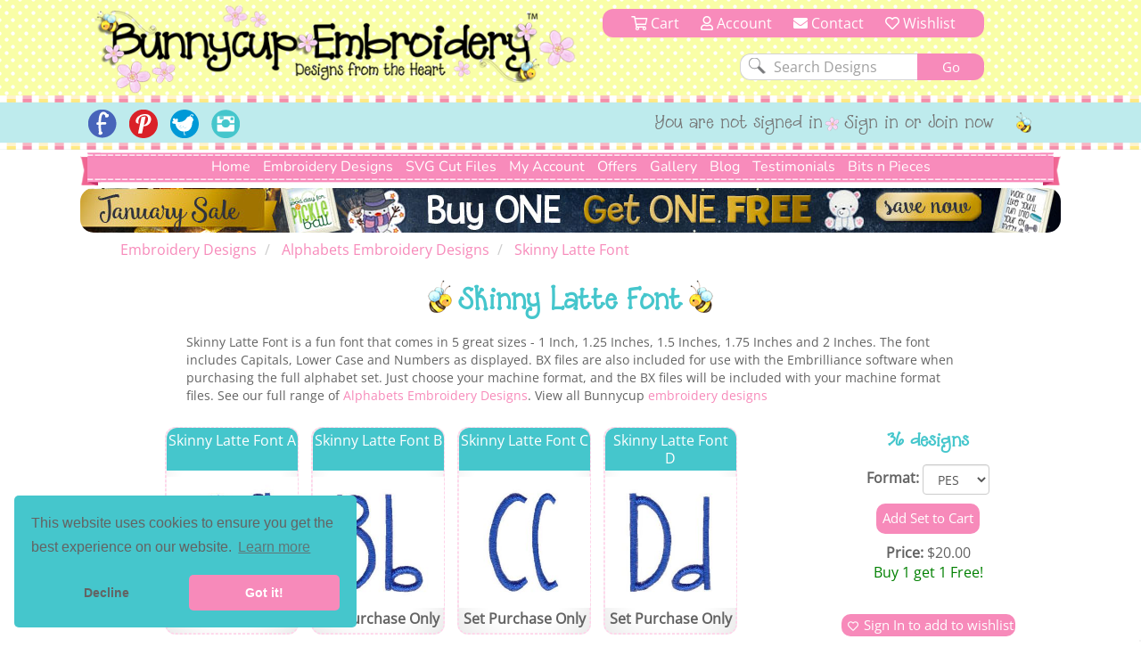

--- FILE ---
content_type: text/html; charset=utf-8
request_url: https://www.bunnycup.com/embroidery-design-Skinny-Latte-Font
body_size: 18039
content:


<!DOCTYPE html>
<html lang="en">
<head><title>
	Skinny Latte Font Embroidery Designs - Bunnycup Embroidery
</title><meta charset="utf-8" /><meta http-equiv="Cache-control" content="public" /><meta http-equiv="Content-Type" content="text/html; charset=UTF-8" /><meta name="viewport" content="width=device-width, initial-scale=1, shrink-to-fit=no" /><meta name="description" content="Skinny Latte Font Bunnycup Embroidery machine embroidery design. Skinny Latte Font is a fun font that comes in 5 great sizes - 1 Inch, 1" /><meta name="copyright" content="Bunnycup Embroidery" /><meta name="rating" content="General" /><meta name="robots" content="index, follow" /><meta name="google-site-verification" content="Me6030Uq2TCju5fk07Br-uE8l7Pt_TEejc1DmBCkilk" /><meta property="fb:pages" content="132400716784378" /><meta property="fb:app_id" content="108495529638324" /><meta property="fb:admins" content="529542038,666771583" /><link rel="publisher" href="https://plus.google.com/107067109287682224616" /><meta property="og:locale" content="en_US" /><meta property="og:type" content="website" /><meta property="og:title" content="Machine Embroidery Designs and Applique Designs | Bunnycup Embroidery" /><meta property="og:description" content="Machine embroidery designs, applique embroidery, embroidery fonts, redwork designs, applique designs, embroidery patterns and free embroidery designs." /><meta property="og:site_name" content="Bunnycup Embroidery" /><meta property="article:publisher" content="https://www.facebook.com/bunnycup" /><meta name="twitter:card" content="summary" /><meta name="twitter:description" content="Machine embroidery designs, applique embroidery, embroidery fonts, redwork designs, applique designs, embroidery patterns and free embroidery designs." /><meta name="twitter:title" content="Machine Embroidery Designs and Applique Designs | Bunnycup Embroidery" /><meta name="twitter:site" content="@BunnycupEmb" /><meta name="twitter:creator" content="@BunnycupEmb" /><link href="/bundle/css?v=0GjTvQRcoYQQeK7sZ4i0UYR5CsKugYrqMrKthVp98nc1" rel="stylesheet"/>
<link rel="shortcut icon" href="/17images/bee_small.png" type="image/x-icon" /><link rel="search" type="application/opensearchdescription+xml" title="Bunnycup Embroidery" href="/opensearch.xml" />

  <!-- Google Tag Manager -->
  <script type="25c443df14a80a509ef6de6e-text/javascript">
    window.dataLayer = window.dataLayer || [];
    function gtag() { dataLayer.push(arguments); }
    gtag('js', new Date());
    gtag('config', 'GTM-M6J25FC');

    
  gtag('event', 'view_item', {items: [{item_id: 'BC1035',item_name: 'Skinny Latte Font'}]});


  </script>
  
  <script type="25c443df14a80a509ef6de6e-text/javascript">(function (w, d, s, l, i) {
      w[l] = w[l] || []; w[l].push({
        'gtm.start':
          new Date().getTime(), event: 'gtm.js'
      }); var f = d.getElementsByTagName(s)[0],
        j = d.createElement(s), dl = l != 'dataLayer' ? '&l=' + l : ''; j.async = true; j.src =
          'https://www.googletagmanager.com/gtm.js?id=' + i + dl; f.parentNode.insertBefore(j, f);
    })(window, document, 'script', 'dataLayer', 'GTM-M6J25FC');</script>
  <!-- End Google Tag Manager -->

  
  <meta name="google-site-verification" content="Me6030Uq2TCju5fk07Br-uE8l7Pt_TEejc1DmBCkilk" />
  
  

  <script id="mcjs" type="25c443df14a80a509ef6de6e-text/javascript">!function (c, h, i, m, p) { m = c.createElement(h), p = c.getElementsByTagName(h)[0], m.async = 1, m.src = i, p.parentNode.insertBefore(m, p) }(document, "script", "https://chimpstatic.com/mcjs-connected/js/users/fa0ea5a150da98c9e59d7e10c/1e0e2eb8a76bb7c61da9471c5.js");</script>
<link rel="canonical" href="https://www.bunnycup.com/embroidery-design-Skinny-Latte-Font" /><meta property="og:title" content="Skinny Latte Font Embroidery Designs - Bunnycup Embroidery" /><meta property="og:description" content="Skinny Latte Font is a fun font that comes in 5 great sizes - 1 Inch, 1.25 Inches, 1.5 Inches, 1.75 Inches and 2 Inches. The font includes Capitals, Lower Case and Numbers as displayed. BX files are also included for use with the Embrilliance software when purchasing the full alphabet set. Just choose your machine format, and the BX files will be included with your machine format files." /><meta property="og:url" content="https://www.bunnycup.com/embroidery-design-Skinny-Latte-Font" /><meta property="fb:admins" content="529542038,666771583" /><meta property="og:type" content="website" /><meta property="product:price:amount" content="20" /><meta property="product:price:currency" content="USD" /><meta property="og:image" content="https://www.bunnycup.com/images/DesignSets/SkinnyLatteFontWebimages/Skinny-Latte-Embroidery-Font-A.jpg?width=300&amp;height=300&amp;bgcolor=white&amp;quality=80" /><meta property="og:image" content="https://www.bunnycup.com/images/DesignSets/SkinnyLatteFontWebimages/Skinny-Latte-Embroidery-Font-B.jpg?width=300&amp;height=300&amp;bgcolor=white&amp;quality=80" /><meta property="og:image" content="https://www.bunnycup.com/images/DesignSets/SkinnyLatteFontWebimages/Skinny-Latte-Embroidery-Font-C.jpg?width=300&amp;height=300&amp;bgcolor=white&amp;quality=80" /><meta property="og:image" content="https://www.bunnycup.com/images/DesignSets/SkinnyLatteFontWebimages/Skinny-Latte-Embroidery-Font-D.jpg?width=300&amp;height=300&amp;bgcolor=white&amp;quality=80" /><meta property="og:image" content="https://www.bunnycup.com/images/DesignSets/SkinnyLatteFontWebimages/Skinny-Latte-Embroidery-Font-E.jpg?width=300&amp;height=300&amp;bgcolor=white&amp;quality=80" /><meta property="og:image" content="https://www.bunnycup.com/images/DesignSets/SkinnyLatteFontWebimages/Skinny-Latte-Embroidery-Font-F.jpg?width=300&amp;height=300&amp;bgcolor=white&amp;quality=80" /><meta property="og:image" content="https://www.bunnycup.com/images/DesignSets/SkinnyLatteFontWebimages/Skinny-Latte-Embroidery-Font-g.jpg?width=300&amp;height=300&amp;bgcolor=white&amp;quality=80" /><meta property="og:image" content="https://www.bunnycup.com/images/DesignSets/SkinnyLatteFontWebimages/Skinny-Latte-Embroidery-Font-H.jpg?width=300&amp;height=300&amp;bgcolor=white&amp;quality=80" /><meta property="og:image" content="https://www.bunnycup.com/images/DesignSets/SkinnyLatteFontWebimages/Skinny-Latte-Embroidery-Font-I.jpg?width=300&amp;height=300&amp;bgcolor=white&amp;quality=80" /><meta property="og:image" content="https://www.bunnycup.com/images/DesignSets/SkinnyLatteFontWebimages/Skinny-Latte-Embroidery-Font-J.jpg?width=300&amp;height=300&amp;bgcolor=white&amp;quality=80" /><meta property="og:image" content="https://www.bunnycup.com/images/DesignSets/SkinnyLatteFontWebimages/Skinny-Latte-Embroidery-Font-K.jpg?width=300&amp;height=300&amp;bgcolor=white&amp;quality=80" /><meta property="og:image" content="https://www.bunnycup.com/images/DesignSets/SkinnyLatteFontWebimages/Skinny-Latte-Embroidery-Font-L.jpg?width=300&amp;height=300&amp;bgcolor=white&amp;quality=80" /><meta property="og:image" content="https://www.bunnycup.com/images/DesignSets/SkinnyLatteFontWebimages/Skinny-Latte-Embroidery-Font-M.jpg?width=300&amp;height=300&amp;bgcolor=white&amp;quality=80" /><meta property="og:image" content="https://www.bunnycup.com/images/DesignSets/SkinnyLatteFontWebimages/Skinny-Latte-Embroidery-Font-N.jpg?width=300&amp;height=300&amp;bgcolor=white&amp;quality=80" /><meta property="og:image" content="https://www.bunnycup.com/images/DesignSets/SkinnyLatteFontWebimages/Skinny-Latte-Embroidery-Font-O.jpg?width=300&amp;height=300&amp;bgcolor=white&amp;quality=80" /><meta property="og:image" content="https://www.bunnycup.com/images/DesignSets/SkinnyLatteFontWebimages/Skinny-Latte-Embroidery-Font-P.jpg?width=300&amp;height=300&amp;bgcolor=white&amp;quality=80" /><meta property="og:image" content="https://www.bunnycup.com/images/DesignSets/SkinnyLatteFontWebimages/Skinny-Latte-Embroidery-Font-Q.jpg?width=300&amp;height=300&amp;bgcolor=white&amp;quality=80" /><meta property="og:image" content="https://www.bunnycup.com/images/DesignSets/SkinnyLatteFontWebimages/Skinny-Latte-Embroidery-Font-R.jpg?width=300&amp;height=300&amp;bgcolor=white&amp;quality=80" /><meta property="og:image" content="https://www.bunnycup.com/images/DesignSets/SkinnyLatteFontWebimages/Skinny-Latte-Embroidery-Font-S.jpg?width=300&amp;height=300&amp;bgcolor=white&amp;quality=80" /><meta property="og:image" content="https://www.bunnycup.com/images/DesignSets/SkinnyLatteFontWebimages/Skinny-Latte-Embroidery-Font-T.jpg?width=300&amp;height=300&amp;bgcolor=white&amp;quality=80" /><meta property="og:image" content="https://www.bunnycup.com/images/DesignSets/SkinnyLatteFontWebimages/Skinny-Latte-Embroidery-Font-U.jpg?width=300&amp;height=300&amp;bgcolor=white&amp;quality=80" /><meta property="og:image" content="https://www.bunnycup.com/images/DesignSets/SkinnyLatteFontWebimages/Skinny-Latte-Embroidery-Font-V.jpg?width=300&amp;height=300&amp;bgcolor=white&amp;quality=80" /><meta property="og:image" content="https://www.bunnycup.com/images/DesignSets/SkinnyLatteFontWebimages/Skinny-Latte-Embroidery-Font-W.jpg?width=300&amp;height=300&amp;bgcolor=white&amp;quality=80" /><meta property="og:image" content="https://www.bunnycup.com/images/DesignSets/SkinnyLatteFontWebimages/Skinny-Latte-Embroidery-Font-X.jpg?width=300&amp;height=300&amp;bgcolor=white&amp;quality=80" /><meta property="og:image" content="https://www.bunnycup.com/images/DesignSets/SkinnyLatteFontWebimages/Skinny-Latte-Embroidery-Font-Y.jpg?width=300&amp;height=300&amp;bgcolor=white&amp;quality=80" /><meta property="og:image" content="https://www.bunnycup.com/images/DesignSets/SkinnyLatteFontWebimages/Skinny-Latte-Embroidery-Font-Z.jpg?width=300&amp;height=300&amp;bgcolor=white&amp;quality=80" /><meta property="og:image" content="https://www.bunnycup.com/images/DesignSets/SkinnyLatteFontWebimages/Skinny-Latte-Embroidery-Font-0.jpg?width=300&amp;height=300&amp;bgcolor=white&amp;quality=80" /><meta property="og:image" content="https://www.bunnycup.com/images/DesignSets/SkinnyLatteFontWebimages/Skinny-Latte-Embroidery-Font-1.jpg?width=300&amp;height=300&amp;bgcolor=white&amp;quality=80" /><meta property="og:image" content="https://www.bunnycup.com/images/DesignSets/SkinnyLatteFontWebimages/Skinny-Latte-Embroidery-Font-2.jpg?width=300&amp;height=300&amp;bgcolor=white&amp;quality=80" /><meta property="og:image" content="https://www.bunnycup.com/images/DesignSets/SkinnyLatteFontWebimages/Skinny-Latte-Embroidery-Font-3.jpg?width=300&amp;height=300&amp;bgcolor=white&amp;quality=80" /><meta property="og:image" content="https://www.bunnycup.com/images/DesignSets/SkinnyLatteFontWebimages/Skinny-Latte-Embroidery-Font-4.jpg?width=300&amp;height=300&amp;bgcolor=white&amp;quality=80" /><meta property="og:image" content="https://www.bunnycup.com/images/DesignSets/SkinnyLatteFontWebimages/Skinny-Latte-Embroidery-Font-5.jpg?width=300&amp;height=300&amp;bgcolor=white&amp;quality=80" /><meta property="og:image" content="https://www.bunnycup.com/images/DesignSets/SkinnyLatteFontWebimages/Skinny-Latte-Embroidery-Font-6.jpg?width=300&amp;height=300&amp;bgcolor=white&amp;quality=80" /><meta property="og:image" content="https://www.bunnycup.com/images/DesignSets/SkinnyLatteFontWebimages/Skinny-Latte-Embroidery-Font-7.jpg?width=300&amp;height=300&amp;bgcolor=white&amp;quality=80" /><meta property="og:image" content="https://www.bunnycup.com/images/DesignSets/SkinnyLatteFontWebimages/Skinny-Latte-Embroidery-Font-8.jpg?width=300&amp;height=300&amp;bgcolor=white&amp;quality=80" /><meta property="og:image" content="https://www.bunnycup.com/images/DesignSets/SkinnyLatteFontWebimages/Skinny-Latte-Embroidery-Font-9.jpg?width=300&amp;height=300&amp;bgcolor=white&amp;quality=80" /></head>
<body>
  <!-- Google Tag Manager (noscript) -->
  <noscript>
    <iframe src="https://www.googletagmanager.com/ns.html?id=GTM-M6J25FC" height="0" width="0" style="display: none; visibility: hidden"></iframe>
  </noscript>
  <!-- End Google Tag Manager (noscript) -->
  <div id="fb-root"></div>
  <script async defer crossorigin="anonymous" src="https://connect.facebook.net/en_US/sdk.js#xfbml=1&version=v19.0&appId=108495529638324" nonce="lItETXq1" type="25c443df14a80a509ef6de6e-text/javascript"></script>

  <div class="wsmenucontainer clearfix">
    <div class="overlapblackbg"></div>
    <script type="25c443df14a80a509ef6de6e-text/javascript">
      window.fbAsyncInit = function () {
        FB.init({
          appId: '108495529638324',
            autoLogAppEvents: true,
            xfbml: true,
            version: 'v2.10'
          });
        FB.AppEvents.logPageView();
      };
    </script>
    <header role="heading" id="headerBlock">
      <div class="container-fluid bc-header-row">
        <!-- logo and search -->
        <div role="banner" class="row max-width bc-banner">
          <div class="col-sm-6 col-md-7 bc-logo">
            <a href="/">
              <img src="https://www.bunnycup.com/17images/bunnycup-logo.png" alt="Bunnycup Embroidery Logo"></a>
          </div>
          <div class="col-sm-6 col-md-5 bc-search-block text-center">
            <ul>
              <li>
                <a href="/cart/cart.aspx"><i class="far fa-shopping-cart" aria-hidden="true"></i>&nbsp;Cart
                <span class="bc-cart-count bc-hidden">0</span>
                  
                </a>
              </li>
              <li><a href="/cb"><i class="far fa-user"></i>&nbsp;Account</a></li>
              <li class="hidden-xs hidden-sm"><a href="/contact.aspx"><i class="fa fa-envelope"></i>&nbsp;Contact</a></li>
              <li><a href="/cb/wishlist.aspx"><i class="far fa-heart" aria-hidden="true"></i>&nbsp;Wishlist</a></li>
            </ul>
            <div class="clear"></div>
            <form class="bc-full-menu" method="get" action="/embroidery-designs-all" name="searchform">
              <div class="row">
                <div role="search" class="col-xs-12 text-right">
                  <input class="search-input" type="text" value="Search Designs" name="txtSearch" id="txtSearch" onclick="if (!window.__cfRLUnblockHandlers) return false; if (this.value == 'Search Designs') { this.value = '' }" onblur="if (!window.__cfRLUnblockHandlers) return false; if(this.value==''){this.value='Search Designs'}" data-cf-modified-25c443df14a80a509ef6de6e-="">
                  <input class="bc-button" type="submit" value="Go">
                </div>
              </div>
            </form>
            <div class="clear"></div>
          </div>
        </div>
        
        <div class="bc-horizontal-line"></div>
        <div class="bc-social-row">
          <div class="bc-social-row-top">
            
            <div class="bc-social-row-bottom">
              <div class="bc-social-row-container">
                <div class="max-width" style="margin: 0 auto 0 auto;">
                  
                  <div class="hidden-xs col-sm-7 col-sm-push-5 col-md-8 col-md-push-4 bc-social-row-right">
                    <ul>
                      
                          <li class="hidden-xs hidden-sm">You are not signed in</li>
                          <li><a href="/cb/login.aspx">Sign in or Join now</a></li>
                        
                      <li>
                        <img src="https://www.bunnycup.com/17images/little_bee.png" alt="Embroidery Design Bee" /></li>
                    </ul>
                  </div>

                  <div class="col-xs-12 col-sm-pull-7 col-sm-5 col-md-4 col-md-pull-8 bc-social-row-left">
                    <a style="display: inline-block;" id="wsnavtoggle" class="animated-arrow"><span></span></a>
                    <div class="bc-mobile-menu-text">Menu</div>
                    <ul>
                      <li><a href="https://www.facebook.com/bunnycup" target="_blank">
                        <img alt="Bunnycup Embroidery Facebook Page" src="https://www.bunnycup.com/17images/fb.png" width="32" height="32"></a></li>
                      <li><a href="https://www.pinterest.com/bunnycupemb" target="_blank">
                        <img alt="Bunnycup Embroidery Pinterest Page" src="https://www.bunnycup.com/17images/pinit.png" width="32" height="32"></a></li>
                      <li><a href="https://twitter.com/bunnycupemb" target="_blank">
                        <img alt="Bunnycup Embroidery Twitter Page" src="https://www.bunnycup.com/17images/twitter.png" width="32" height="32"></a></li>
                      <li><a href="https://www.instagram.com/bunnycup_embroidery" target="_blank">
                        <img alt="Bunnycup Embroidery Instagram Page" src="https://www.bunnycup.com/17images/instagram.png" width="32" height="32"></a></li>
                      
                    </ul>
                  </div>
                </div>
                <div class="clearfix"></div>
              </div>
            </div>
          </div>
          <div class="bc-horizontal-line"></div>
        </div>
      </div>
    </header>
    <div role="menubar" data-spy="affix" data-offset-top="168">
      

<nav class="container-fluid max-width bc-full-menu">
  <div class="row">
    <div class="col-xs-12 bc-menu-padding">
      <div class="bc-menu text-center">
          <ul>
            <li><a href='/'>Home</a></li>
            <li style="position:static;"><a href='#'>Embroidery Designs</a>
              <div class="bc-mega-menu">
                <div class="row">
                  <div class="col-xs-12 col-sm-3">
                    <h2><span class="bc-bee bc-half-size"></span><a href="/embroidery-designs-all">All Designs</a><span class="bc-reverse-bee bc-half-size"></span></h2>
                    <ul>
                      <li><a class="font-weight-bold" href='/embroidery-designs-whats-new'><img class='bc-menu-icon' src='https://www.bunnycup.com/images/DesignSets/doggonechristmasWebimages/doggonechristmas3.jpg?width=40&height=40&&quality=80&bgcolor=white' alt="Newest Embroidery Designs"/>Newest Designs</a></li>
                      <li><a class="font-weight-bold" href='/embroidery-designs-all'><img class='bc-menu-icon' src='https://www.bunnycup.com/images/DesignSets/setsailappliqueWebimages/setsailapplique1.jpg?width=40&height=40&&quality=80&bgcolor=white' alt="All Embroidery Designs" />All Designs</a></li>
                      <li><a class="font-weight-bold" href='/embroidery-design-bundle-all'><img class='bc-menu-icon' src='https://www.bunnycup.com/images/DesignSets/mehndiheartsWebimages/mehndihearts1.jpg?width=40&height=40&&quality=80&bgcolor=white' alt="Bundle Embroidery Designs" />Bundles</a></li>
                      <li><a class="font-weight-bold" href='/machine-embroidery-bargain-bin'><img class='bc-menu-icon' src='https://www.bunnycup.com/images/DesignSets/patrioticbugsWebimages/patrioticbugs2.jpg?width=40&height=40&&quality=80&bgcolor=white' alt="Bargain Bin Embroidery Designs" />Bargain Bin</a></li>
                      <li><a href='/embroidery-design-miscellaneous-singles'><img class="bc-float-left" src='https://www.bunnycup.com/images/Singles/Whale2.jpg?width=40&height=40&&quality=80&bgcolor=white' alt="Miscellaneous Single Bin Embroidery Designs" />Miscellaneous Singles</a></li>
                      <li><a href='/embroidery-designs-filled-stitch'><img class='bc-menu-icon' src='https://www.bunnycup.com/images/DesignSets/woodlandanimalsWebimages/woodlandanimals4.jpg?width=40&height=40&&quality=80&bgcolor=white' alt="Filled Stich Embroidery Designs" />Filled Stitch</a></li>
                      <li><a href='/embroidery-designs-applique'><img class='bc-menu-icon' src='https://www.bunnycup.com/images/DesignSets/whatahootappliqueWebimages/whatahootapplique1.jpg?width=40&height=40&&quality=80&bgcolor=white' alt="Applique Embroidery Designs" />Applique</a></li>
                      <li><a href='/embroidery-designs-in-the-hoop'><img class='bc-menu-icon' src='https://www.bunnycup.com/images/DesignSets/LuggageTagsAppliqueWebimages/Luggage-Tags-Applique-1.jpg?width=40&height=40&&quality=80&bgcolor=white' alt="In The Hoop Embroidery Designs" />In The Hoop</a></li>
                      <li><a href='/embroidery-designs-redwork'><img class='bc-menu-icon' src='https://www.bunnycup.com/images/DesignSets/seahorsesredworkWebimages/seahorsesredwork1.jpg?width=40&height=40&&quality=80&bgcolor=white' alt="Redwork Embroidery Designs" />Redwork</a></li>
                      <li><a href='/embroidery-designs-vintage-stitch'><img class='bc-menu-icon' src='https://www.bunnycup.com/images/DesignSets/christmasbearsvintagestitchWebimages/christmas-bears-vintage-stitch-1.jpg?width=40&height=40&&quality=80&bgcolor=white' alt="Vintage Stitch Embroidery Designs" />Vintage Stitch</a></li>
                      <li><a href='/embroidery-designs-alphabets'><img class="bc-float-left bc-menu-icon" src='https://www.bunnycup.com/images/DesignSets/adaisydayalphabetWebimages/adaisydayalphabeta.jpg?width=40&height=40&&quality=80&bgcolor=white' alt="Alphabets & Fonts Embroidery Designs" />Alphabets & Fonts</a></li>
                    </ul>
                  </div>
                  <div class="col-xs-12 col-sm-3">
                    <h2><span class="bc-bee bc-half-size"></span><a href="/free-embroidery-designs">Free Designs</a><span class="bc-reverse-bee bc-half-size"></span></h2>
                    <ul>
                      <li><a href="/free-embroidery-designs"><img class='bc-menu-icon' src='https://www.bunnycup.com/images/designsets/playfulpuppieswebimages/playfulpuppies10.jpg?width=40&height=40&quality=80&bgcolor=white' alt="Free Embroidery Design Sets" />Free Design Sets</a></li>
                      <li><a href="/free-embroidery-downloads"><img class="bc-float-left bc-menu-icon" src='https://www.bunnycup.com/designs/free/badgeitapplique15.jpg?width=40&height=40&quality=80&bgcolor=white' alt="Free Single Embroidery Designs" />Free Single Designs</a></li>
                    </ul>
                    <h2><span class="bc-bee bc-half-size"></span><a href='/embroidery-designs-holidays'>Holidays</a><span class="bc-reverse-bee bc-half-size"></span></h2>
                    <ul>
                      <li><a href='/embroidery-designs-easter'><img class='bc-menu-icon' src='https://www.bunnycup.com/images/DesignSets/easterfunWebimages/easterfunsmall.jpg?width=40&height=40&bgcolor=white&quality=70' alt="Easter Embroidery Designs" />Easter</a></li>
                      <li><a href='/embroidery-designs-christmas'><img class='bc-menu-icon' src='https://www.bunnycup.com/images/DesignSets/christmascircleoffriendsWebimages/christmascircleoffriends5.jpg?width=40&height=40&&quality=80&bgcolor=white' alt="Christmas Embroidery Designs" />Christmas</a></li>
                      <li><a href='/embroidery-designs-thanksgiving'><img class='bc-menu-icon' src='https://www.bunnycup.com/images/DesignSets/thanksgivingsentimentstooWebimages/thanksgivingsentimentstoo9.jpg?width=40&height=40&&quality=80&bgcolor=white' alt="Thanksgiving Embroidery Designs" />Thanksgiving</a></li>
                      <li><a href='/embroidery-designs-halloween'><img class='bc-menu-icon' src='https://www.bunnycup.com/images/DesignSets/halloweenappliqueWebimages/halloweenapplique18.jpg?width=40&height=40&&quality=80&bgcolor=white' alt="Halloween Embroidery Designs" />Halloween</a></li>
                      <li><a href='/embroidery-designs-all?txtSearch=fourth+of+july'><img class='bc-menu-icon' src='https://www.bunnycup.com/images/DesignSets/allamericanWebimages/allamerican1.jpg?width=40&height=40&&quality=80&bgcolor=white' alt="4th of July Embroidery Designs" />4th of July</a></li>
                      <li><a href='/embroidery-designs-valentines'><img class='bc-menu-icon' src='https://www.bunnycup.com/images/DesignSets/valentinessentimentswebimages/valentinessentiments1.jpg?width=40&height=40&&quality=80&bgcolor=white' alt="Valentines Day Embroidery Designs" />Valentine's Day</a></li>
                    </ul>
                  </div>
                  <div class="col-xs-12 col-sm-3">
                    <h2><span class="bc-bee bc-half-size"></span><a href="/embroidery-designs-children">Children</a><span class="bc-reverse-bee bc-half-size"></span></h2>
                    <ul>
                      <li><a href='/embroidery-designs-baby'><img class='bc-menu-icon' src='https://www.bunnycup.com/images/DesignSets/mybabyappliqueWebimages/mybabyappliquesmall.jpg?width=40&height=40&bgcolor=white&quality=70' alt="Baby Embroidery Designs"/>Baby</a></li>
                      <li><a href='/embroidery-designs-girls'><img class='bc-menu-icon' src='https://www.bunnycup.com/images/DesignSets/summercutiesWebimages/summercuties4.jpg?width=40&height=40&&quality=70&bgcolor=white' alt="Girls Embroidery Designs" />Girls</a></li>
                      <li><a href='/embroidery-designs-boys'><img class='bc-menu-icon' src='https://www.bunnycup.com/images/DesignSets/stepintospaceWebimages/stepintospace5.jpg?width=40&height=40&&quality=70&bgcolor=white' alt="Boys Embroidery Designs" />Boys</a></li>
                      <li><a href='/embroidery-designs-birthdays'><img class='bc-menu-icon' src='https://www.bunnycup.com/images/DesignSets/ItsmybirthdayWebimages/Itsmybirthdaysmall.jpg?width=40&height=40&bgcolor=white&quality=70' alt="Birthday Embroidery Designs" />Birthdays</a></li>
                      <li><a href='/embroidery-designs-princess'><img class='bc-menu-icon' src='https://www.bunnycup.com/images/DesignSets/crowninggloryWebimages/crowningglorysmall.jpg?width=40&height=40&bgcolor=white&quality=70' alt="Princess Embroidery Designs" />Princess</a></li>
                      <li><a href='/embroidery-designs-ballet'><img class='bc-menu-icon' src='https://www.bunnycup.com/images/DesignSets/balletcutiesWebimages/balletcutiessmall.jpg?width=40&height=40&bgcolor=white&quality=70' alt="Ballet Embroidery Designs" />Ballet</a></li>
                      <li><a href='/embroidery-designs-bears'><img class='bc-menu-icon' src='https://www.bunnycup.com/images/DesignSets/bhappymomentsWebImages/bhappymomentssmall.jpg?width=40&height=40&bgcolor=white&quality=70' alt="Bear Embroidery Designs" />Bears</a></li>
                      <li><a href='/embroidery-designs-animals'><img class='bc-menu-icon' src='https://www.bunnycup.com/images/DesignSets/LittlePiggyWebimages/LittlePiggysmall.jpg?width=40&height=40&bgcolor=white&quality=70' alt="Animal Embroidery Designs" />Animals</a></li>
                      <li><a href='/embroidery-designs-bugs'><img class='bc-menu-icon' src='https://www.bunnycup.com/images/DesignSets/snugasabugWebimages/snugasabugsmall.jpg?width=40&height=40&bgcolor=white&quality=70' alt="Bug Embroidery Designs" />Bugs</a></li>
                      <li><a href='/embroidery-designs-sports'><img class='bc-menu-icon' src='https://www.bunnycup.com/images/DesignSets/boxsportsappliqueWebimages/boxsportsappliquesmall.jpg?width=40&height=40&bgcolor=white&quality=70' alt="Sport Embroidery Designs" />Sports</a></li>
                      <li><a href='/embroidery-designs-school'><img class='bc-menu-icon' src='https://www.bunnycup.com/images/DesignSets/schooldaysWebimages/schooldays3.jpg?width=40&height=40&bgcolor=white&quality=70' alt="Sport Embroidery Designs" />School</a></li>
                    </ul>
                  </div>
                  <div class="col-xs-12 col-sm-3">
                    <h2><span class="bc-bee bc-half-size"></span>Everything Else<span class="bc-reverse-bee bc-half-size"></span></h2>
                    <ul>
                      <li><a href='/embroidery-designs-whimsical'><img class='bc-menu-icon' src='https://www.bunnycup.com/images/DesignSets/teapotwhimsyWebimages/teapotwhimsy13.jpg?width=40&height=40&&quality=80&bgcolor=white' alt="Whimsical Embroidery Designs" />Whimsical</a></li>
                      <li><a href='/embroidery-designs-words-and-sayings'><img class='bc-menu-icon' src='https://www.bunnycup.com/images/DesignSets/SouthernSentimentsWebimages/SouthernSentiments4.jpg?width=40&height=40&&quality=80&bgcolor=white' alt="Words and Sayings Embroidery Designs" />Words & Sayings</a></li>
                      <li><a href='/embroidery-designs-sentiments'><img class='bc-menu-icon' src='https://www.bunnycup.com/images/DesignSets/tinytotssentimentsWebimages/tinytotssentiments9.jpg?width=40&height=40&&quality=80&bgcolor=white' alt="Sentiments Embroidery Designs" />Sentiments</a></li>
                      <li><a href='/embroidery-designs-kitchen'><img class='bc-menu-icon' src='https://www.bunnycup.com/images/DesignSets/bakingWebimages/baking4.jpg?width=40&height=40&&quality=80&bgcolor=white' alt="Kitchen Embroidery Designs" />Kitchen</a></li>
                      <li><a href='/embroidery-designs-country'><img class='bc-menu-icon' src='https://www.bunnycup.com/images/DesignSets/countryanimalsstixappliqueWebimages/countryanimalsstixapplique7.jpg?width=40&height=40&&quality=80&bgcolor=white' alt="Country Embroidery Designs" />Country</a></li>
                      <li><a href='/embroidery-designs-food-and-drink'><img class='bc-menu-icon' src='https://www.bunnycup.com/images/DesignSets/cocktailsWebimages/cocktails9.jpg?width=40&height=40&&quality=80&bgcolor=white' alt="Food and Drink Embroidery Designs" />Food & Drink</a></li>
                      <li><a href='/embroidery-designs-frames-and-borders'><img class="bc-float-left" src='https://www.bunnycup.com/images/DesignSets/swirlydoodadsWebimages/swirlydoodads2.jpg?width=40&height=40&&quality=80&bgcolor=white' alt="Frames and Borders Embroidery Designs" />Frames & Borders</a></li>
                      <li><a href='/embroidery-designs-gingerbreads'><img class='bc-menu-icon' src='https://www.bunnycup.com/images/DesignSets/gingerbreadvillageappliqueWebimages/gingerbreadvillage9.jpg?width=40&height=40&&quality=80&bgcolor=white' alt="Gingerbread Embroidery Designs" />Gingerbreads</a></li>
                      <li><a href='/embroidery-designs-grown-ups'><img class='bc-menu-icon' src='https://www.bunnycup.com/images/DesignSets/coffeebreakWebimages/coffeebreak1.jpg?width=40&height=40&&quality=80&bgcolor=white' alt="Grown Up Embroidery Designs" />Grown Ups</a></li>
                      <li><a href='/embroidery-designs-seasonal'><img class='bc-menu-icon' src='https://www.bunnycup.com/images/DesignSets/snowflakestooWebimages/snowflakestoo1.jpg?width=40&height=40&&quality=80&bgcolor=white' alt="Seasonal Embroidery Designs" />Seasonal</a></li>
                      <li><a href='/embroidery-designs-miniatures'><img class='bc-menu-icon' src='https://www.bunnycup.com/images/DesignSets/westernminisWebimages/westernminis1.jpg?width=40&height=40&&quality=80&bgcolor=white' alt="Miniature Embroidery Designs" />Minis</a></li>
                    </ul>
                  </div>
                </div>
              </div>
            </li>
            <li><a href='/svg-cut-files-all'>SVG Cut Files</a></li>
                <!--<div class="bc-top-menu-submenu">
                  <ul>
                    <li><a href='/svg-cuttable-designs-all'>SVG Design Packs</a></li>
                    <li><a href='/cb'>SVG Single Designs</a></li>
                  </ul>
                </div>
            </li>-->
            <li><a href='#'>My Account</a>
                <div class="bc-top-menu-submenu">
                  <ul>
                    <li><a href='/cb'><i class="fal fa-sign-in-alt fa-fw"></i>&nbsp;Login or Sign up</a></li>
                    <li><a href='/cb'><i class="fal fa-file-invoice-dollar fa-fw"></i>&nbsp;Order History</a></li>
                    <li><a href='/cb/loyaltycredit.aspx'><i class="fal fa-hand-holding-usd fa-fw"></i>&nbsp;Loyalty Credits</a></li>
                    <li><a href='/cb/changepassword.aspx'><i class="fal fa-key fa-fw"></i>&nbsp;Change Password</a></li>
                    <li><a href='/cb/changeemail.aspx'><i class="fal fa-at fa-fw"></i>&nbsp;Change Email</a></li>
                    <li><a href='/cb/editdetails.aspx'><i class="fal fa-user-circle fa-fw"></i>&nbsp;My Details</a></li>
                    <li><a href='/cb/consolidateemails.aspx'><i class="fal fa-mail-bulk fa-fw"></i>&nbsp;Consolidate Emails</a></li>
                    <li><a href='/cb/newsletters.aspx'><i class="fal fa-envelope fa-fw"></i>&nbsp;Newsletters</a></li>
                    <li><a href='/cb/wishlist.aspx'><i class="fal fa-heart fa-fw"></i>&nbsp;Wishlist</a></li>
                  </ul>
                </div>
            </li>
            <li><a href='#'>Offers</a>
                <div class="bc-top-menu-submenu">
                  <ul>
                    <li><a href='/loyalty-rewards'><i class="fal fa-hand-holding-usd fa-fw"></i>&nbsp;Loyalty Program</a></li>
                    <li><a href='/embroidery-design-bundle-all'><i class="fal fa-box-full fa-fw"></i>&nbsp;Bundles</a></li>
                    <li><a href="/embroidery-weekly-design-set"><i class="fal fa-star-exclamation fa-fw"></i>&nbsp;Weekly $5 Set</a></li>
                    <li><a href="/embroidery-weekly-designs"><i class="fal fa-file-invoice-dollar fa-fw"></i>&nbsp;Weekly $1 Designs</a></li>
                    <li><a href="/free-embroidery-designs"><i class="fal fa-hand-holding-heart fa-fw"></i>&nbsp;Free Design Sets</a></li>
                    <li><a href="/free-embroidery-downloads"><i class="fal fa-hand-heart fa-fw"></i>&nbsp;Free Single Designs</a></li>
                  </ul>
                </div>
            </li>
            <li><a href='/embroidery-design-gallery'>Gallery</a></li>
            <li><a href='/embroidery-blog'>Blog</a></li>
            <li><a href='/embroidery-guest-book?page=1'>Testimonials</a>
            </li>
            <li><a href='#'>Bits n Pieces</a>
              <div  class="bc-top-menu-submenu">
                <ul>
                  <li><a href='/loyalty-rewards'><i class="fal fa-hand-holding-usd fa-fw"></i>&nbsp;Loyalty Program</a></li>
                  <li><a href='/embroidery-gift-vouchers'><i class="fal fa-gift-card fa-fw"></i>&nbsp;Gift Vouchers</a></li>
                  <!--<li><a href='/setsuggestion.aspx'><i class="fal fa-lightbulb fa-fw"></i>&nbsp;Set Ideas</a></li>-->
                  <li><a href='/machine-embroidery-design-catalogue'><i class="fal fa-book-open fa-fw"></i>&nbsp;Printable Design Catalogue</a></li>
                  <!--<li><a href='/embroidery-guest-book'><i class="fal fa-comment-edit fa-fw"></i>&nbsp;Write Guest Book Entry</a></li>-->
                  <li><a href='/embroidery-tips-and-help'><i class="fal fa-info-circle fa-fw"></i>&nbsp;Tips & Ideas</a></li>
                  <li><a href='/embroidery-website-help'><i class="fal fa-question-circle fa-fw"></i>&nbsp;Site Help</a></li>
                </ul>
              </div>
            </li>
          </ul>
      </div>
    </div>
  </div>
</nav>
    </div>
    <div id="ctl00_pnlBanner" class="max-width bc-skinny-banner">
	
      <span class="bc-homepage-banner hidden-xs" height="50">
        <a href="/embroidery-designs-all">
          <img border="0" style="width: 100%;" src="https://www.bunnycup.com/images/banners-2026/Skinny_Banner_january_2026.jpg?v=1" alt="Embroidery Design Sale" /></a>
      </span>
      <span class="bc-homepage-banner hidden-sm hidden-md hidden-lg">
        <a href="/embroidery-designs-all">
          <img border="0" style="width: 100%;" src="https://www.bunnycup.com/images/banners-2026/mobile_january_2026.jpg?v=1" alt="Embroidery Design Sale" /></a>
      </span>
      
    
</div>

    <div class="wsmain bc-mobile-menu">
      <nav class="wsmenu clearfix">
        <ul class="mobile-sub wsmenu-list">
          <li class="rightmenu">
            <form class="topmenusearch" method="get" action="/embroidery-designs-all" name="searchform-mobile">
              <input id="txtSearch-mobile" name="txtSearch" placeholder="Search...">
              <button class="btnstyle"><i class="searchicon fa fa-search" aria-hidden="true"></i></button>
            </form>
          </li>
          <li><a href="/">Home</a></li>
          <li><a href='#'>Embroidery Designs</a>
            <div class="megamenu clearfix">
              <div class="col-xs-12 text-left">
                <h2 class="text-center"><span class="bc-bee bc-half-size"></span>All Designs<span class="bc-reverse-bee bc-half-size"></span></h2>
                <ul>
                  <li><a href='/embroidery-designs-whats-new'>
                    <img src='https://www.bunnycup.com/images/DesignSets/doggonechristmasWebimages/doggonechristmas3.jpg?width=40&height=40&&quality=80&bgcolor=white' alt="Newest Embroidery Designs" />Newest Designs</a></li>
                  <li><a href='/embroidery-designs-all'>
                    <img src='https://www.bunnycup.com/images/DesignSets/setsailappliqueWebimages/setsailapplique1.jpg?width=40&height=40&&quality=80&bgcolor=white' alt="All Embroidery Designs" />All Designs</a></li>
                  <li><a href='/embroidery-design-bundle-all'>
                    <img src='https://www.bunnycup.com/images/DesignSets/mehndiheartsWebimages/mehndihearts1.jpg?width=40&height=40&&quality=80&bgcolor=white' alt="Embroidery Design Bundles" />Bundles</a></li>
                  <li><a href='/machine-embroidery-bargain-bin'>
                    <img src='https://www.bunnycup.com/images/DesignSets/patrioticbugsWebimages/patrioticbugs2.jpg?width=40&height=40&&quality=80&bgcolor=white' alt="Embroidery Bargain Bin" />Bargain Bin</a></li>
                  <li><a href='/embroidery-design-miscellaneous-singles'>
                    <img src='https://www.bunnycup.com/images/Singles/Whale2.jpg?width=40&height=40&&quality=80&bgcolor=white' alt="Embroidery Single Designs" />Miscellaneous Singles</a></li>
                  <li><a href='/embroidery-designs-filled-stitch'>
                    <img src='https://www.bunnycup.com/images/DesignSets/woodlandanimalsWebimages/woodlandanimals4.jpg?width=40&height=40&&quality=80&bgcolor=white' alt="Filled Stitch Embroidery Designs" />Filled Stitch</a></li>
                  <li><a href='/embroidery-designs-applique'>
                    <img src='https://www.bunnycup.com/images/DesignSets/whatahootappliqueWebimages/whatahootapplique1.jpg?width=40&height=40&&quality=80&bgcolor=white' alt="Applique Embroidery Designs" />Applique</a></li>
                  <li><a href='/embroidery-designs-in-the-hoop'>
                    <img src='https://www.bunnycup.com/images/DesignSets/LuggageTagsAppliqueWebimages/Luggage-Tags-Applique-1.jpg?width=40&height=40&&quality=80&bgcolor=white' alt="In The Hoop Embroidery Designs" />In The Hoop</a></li>
                  <li><a href='/embroidery-designs-redwork'>
                    <img src='https://www.bunnycup.com/images/DesignSets/seahorsesredworkWebimages/seahorsesredwork1.jpg?width=40&height=40&&quality=80&bgcolor=white' alt="Redwork Embroidery Designs" />Redwork</a></li>
                  <li><a href='/embroidery-designs-vintage-stitch'>
                    <img src='https://www.bunnycup.com/images/DesignSets/christmasbearsvintagestitchWebimages/christmas-bears-vintage-stitch-1.jpg?width=40&height=40&&quality=80&bgcolor=white' alt="Vintage Stitch Embroidery Designs" />Vintage Stitch</a></li>
                  <li><a href='/embroidery-designs-alphabets'>
                    <img src='https://www.bunnycup.com/images/DesignSets/adaisydayalphabetWebimages/adaisydayalphabeta.jpg?width=40&height=40&&quality=80&bgcolor=white' alt="Alphabets & Fonts Embroidery Designs" />Alphabets & Fonts</a></li>
                </ul>
              </div>
              <div class="col-xs-12 text-left">
                <h2 class="text-center"><span class="bc-bee bc-half-size"></span>Free Designs<span class="bc-reverse-bee bc-half-size"></span></h2>
                <ul>
                  <li><a href="/free-embroidery-designs">
                    <img src='https://www.bunnycup.com/images/designsets/playfulpuppieswebimages/playfulpuppies10.jpg?width=40&height=40&quality=80&bgcolor=white' alt="Free Embroidery Design Sets" />Free Design Sets</a></li>
                  <li><a href="/free-embroidery-downloads">
                    <img src='https://www.bunnycup.com/designs/free/badgeitapplique15.jpg?width=40&height=40&quality=80&bgcolor=white' alt="Free Embroidery Design Singles" />Free Single Designs</a></li>
                </ul>
                <h2 class="text-center"><span class="bc-bee bc-half-size"></span><a href='/embroidery-designs-holidays'>Holidays</a><span class="bc-reverse-bee bc-half-size"></span></h2>
                <ul>
                  <li><a href='/embroidery-designs-easter'>
                    <img src='https://www.bunnycup.com/images/DesignSets/easterfunWebimages/easterfunsmall.jpg?width=40&height=40&bgcolor=white&quality=70' alt="Easter Embroidery Designs" />Easter</a></li>
                  <li><a href='/embroidery-designs-christmas'>
                    <img src='https://www.bunnycup.com/images/DesignSets/christmascircleoffriendsWebimages/christmascircleoffriends5.jpg?width=40&height=40&&quality=80&bgcolor=white' alt="Christmas Embroidery Designs" />Christmas</a></li>
                  <li><a href='/embroidery-designs-thanksgiving'>
                    <img src='https://www.bunnycup.com/images/DesignSets/thanksgivingsentimentstooWebimages/thanksgivingsentimentstoo9.jpg?width=40&height=40&&quality=80&bgcolor=white' alt="Thanksgiving Embroidery Designs" />Thanksgiving</a></li>
                  <li><a href='/embroidery-designs-halloween'>
                    <img src='https://www.bunnycup.com/images/DesignSets/halloweenappliqueWebimages/halloweenapplique18.jpg?width=40&height=40&&quality=80&bgcolor=white' alt="Halloween Embroidery Designs" />Halloween</a></li>
                  <li><a href='/embroidery-designs-all?txtSearch=fourth+of+july'>
                    <img src='https://www.bunnycup.com/images/DesignSets/allamericanWebimages/allamerican1.jpg?width=40&height=40&&quality=80&bgcolor=white' alt="4th of July Embroidery Designs" />4th of July</a></li>
                  <li><a href='/embroidery-designs-valentines'>
                    <img src='https://www.bunnycup.com/images/DesignSets/valentinessentimentswebimages/valentinessentiments1.jpg?width=40&height=40&&quality=80&bgcolor=white' alt="Valentines Day" />Valentine's Day</a></li>
                </ul>
              </div>
              <div class="col-xs-12 text-left">
                <h2 class="text-center"><span class="bc-bee bc-half-size"></span><a href="/embroidery-designs-children">Children</a><span class="bc-reverse-bee bc-half-size"></span></h2>
                <ul>
                  <li><a href='/embroidery-designs-baby'>
                    <img src='https://www.bunnycup.com/images/DesignSets/mybabyappliqueWebimages/mybabyappliquesmall.jpg?width=40&height=40&bgcolor=white&quality=70' alt="Baby Embroidery Designs" />Baby</a></li>
                  <li><a href='/embroidery-designs-girls'>
                    <img src='https://www.bunnycup.com/images/DesignSets/summercutiesWebimages/summercuties4.jpg?width=40&height=40&&quality=70&bgcolor=white' alt="Girls Embroidery Designs" />Girls</a></li>
                  <li><a href='/embroidery-designs-boys'>
                    <img src='https://www.bunnycup.com/images/DesignSets/stepintospaceWebimages/stepintospace5.jpg?width=40&height=40&&quality=70&bgcolor=white' alt="Boys Embroidery Designs" />Boys</a></li>
                  <li><a href='/embroidery-designs-birthdays'>
                    <img src='https://www.bunnycup.com/images/DesignSets/ItsmybirthdayWebimages/Itsmybirthdaysmall.jpg?width=40&height=40&bgcolor=white&quality=70' alt="Birthday Embroidery Designs" />Birthdays</a></li>
                  <li><a href='/embroidery-designs-princess'>
                    <img src='https://www.bunnycup.com/images/DesignSets/crowninggloryWebimages/crowningglorysmall.jpg?width=40&height=40&bgcolor=white&quality=70' alt="Princess Embroidery Designs" />Princess</a></li>
                  <li><a href='/embroidery-designs-ballet'>
                    <img src='https://www.bunnycup.com/images/DesignSets/balletcutiesWebimages/balletcutiessmall.jpg?width=40&height=40&bgcolor=white&quality=70' alt="Ballet Embroidery Designs" />Ballet</a></li>
                  <li><a href='/embroidery-designs-bears'>
                    <img src='https://www.bunnycup.com/images/DesignSets/bhappymomentsWebImages/bhappymomentssmall.jpg?width=40&height=40&bgcolor=white&quality=70' alt="Bear Embroidery Designs" />Bears</a></li>
                  <li><a href='/embroidery-designs-animals'>
                    <img src='https://www.bunnycup.com/images/DesignSets/LittlePiggyWebimages/LittlePiggysmall.jpg?width=40&height=40&bgcolor=white&quality=70' alt="Animal Embroidery Designs" />Animals</a></li>
                  <li><a href='/embroidery-designs-bugs'>
                    <img src='https://www.bunnycup.com/images/DesignSets/snugasabugWebimages/snugasabugsmall.jpg?width=40&height=40&bgcolor=white&quality=70' alt="Bug Embroidery Designs" />Bugs</a></li>
                  <li><a href='/embroidery-designs-sports'>
                    <img src='https://www.bunnycup.com/images/DesignSets/boxsportsappliqueWebimages/boxsportsappliquesmall.jpg?width=40&height=40&bgcolor=white&quality=70' alt="Sport Embroidery Designs" />Sports</a></li>
                  <li><a href='/embroidery-designs-school'>
                    <img src='https://www.bunnycup.com/images/DesignSets/schooldaysWebimages/schooldays3.jpg?width=40&height=40&bgcolor=white&quality=70' alt="Sport Embroidery Designs" />School</a></li>
                </ul>
              </div>
              <div class="col-xs-12 text-left">
                <h2 class="text-center"><span class="bc-bee bc-half-size"></span>Everything Else<span class="bc-reverse-bee bc-half-size"></span></h2>
                <ul>
                  <li><a href='/embroidery-designs-whimsical'>
                    <img src='https://www.bunnycup.com/images/DesignSets/teapotwhimsyWebimages/teapotwhimsy13.jpg?width=40&height=40&&quality=80&bgcolor=white' alt="Whimsical Embroidery Designs" />Whimsical</a></li>
                  <li><a href='/embroidery-designs-words-and-sayings'>
                    <img src='https://www.bunnycup.com/images/DesignSets/SouthernSentimentsWebimages/SouthernSentiments4.jpg?width=40&height=40&&quality=80&bgcolor=white' alt="Words & Sayings Embroidery Designs" />Words & Sayings</a></li>
                  <li><a href='/embroidery-designs-sentiments'>
                    <img src='https://www.bunnycup.com/images/DesignSets/tinytotssentimentsWebimages/tinytotssentiments9.jpg?width=40&height=40&&quality=80&bgcolor=white' alt="Sentiments Embroidery Designs" />Sentiments</a></li>
                  <li><a href='/embroidery-designs-kitchen'>
                    <img src='https://www.bunnycup.com/images/DesignSets/bakingWebimages/baking4.jpg?width=40&height=40&&quality=80&bgcolor=white' alt="Kitchen Embroidery Designs" />Kitchen</a></li>
                  <li><a href='/embroidery-designs-country'>
                    <img src='https://www.bunnycup.com/images/DesignSets/countryanimalsstixappliqueWebimages/countryanimalsstixapplique7.jpg?width=40&height=40&&quality=80&bgcolor=white' alt="Country Embroidery Designs" />Country</a></li>
                  <li><a href='/embroidery-designs-food-and-drink'>
                    <img src='https://www.bunnycup.com/images/DesignSets/cocktailsWebimages/cocktails9.jpg?width=40&height=40&&quality=80&bgcolor=white' alt="Food & Drink Embroidery Designs" />Food & Drink</a></li>
                  <li><a href='/embroidery-designs-frames-and-borders'>
                    <img src='https://www.bunnycup.com/images/DesignSets/swirlydoodadsWebimages/swirlydoodads2.jpg?width=40&height=40&&quality=80&bgcolor=white' alt="Frames & Borders Embroidery Designs" />Frames & Borders</a></li>
                  <li><a href='/embroidery-designs-gingerbreads'>
                    <img src='https://www.bunnycup.com/images/DesignSets/gingerbreadvillageappliqueWebimages/gingerbreadvillage9.jpg?width=40&height=40&&quality=80&bgcolor=white' alt="Gingerbread Embroidery Designs" />Gingerbreads</a></li>
                  <li><a href='/embroidery-designs-grown-ups'>
                    <img src='https://www.bunnycup.com/images/DesignSets/coffeebreakWebimages/coffeebreak1.jpg?width=40&height=40&&quality=80&bgcolor=white' alt="Grown Up Embroidery Designs" />Grown Ups</a></li>
                  <li><a href='/embroidery-designs-seasonal'>
                    <img src='https://www.bunnycup.com/images/DesignSets/snowflakestooWebimages/snowflakestoo1.jpg?width=40&height=40&&quality=80&bgcolor=white' alt="Seasonal Embroidery Designs" />Seasonal</a></li>
                  <li><a href='/embroidery-designs-miniatures'>
                    <img src='https://www.bunnycup.com/images/DesignSets/westernminisWebimages/westernminis1.jpg?width=40&height=40&&quality=80&bgcolor=white' alt="Miniature Embroidery Designs" />Minis</a></li>
                </ul>
              </div>
            </div>
          </li>
          <li><a href='/svg-cut-files-all'>SVG Cut Files</a></li>
          <li><a href='#'>My Account</a>
            <ul class="wsmenu-submenu">
              <li><a href="cb">Login or Sign up</a></li>
              
                
              <li><a href="cb">Order History</a></li>
              <li><a href="cb/loyaltycredit.aspx">Loyalty Credits</a></li>
              <li><a href="cb/changepassword.aspx">Change Password</a></li>
              <li><a href="cb/editdetails.aspx">My Details</a></li>
              <li><a href="cb/consolidateemails.aspx">Consolidate Emails</a></li>
              <li><a href="cb/newsletters.aspx">Newsletters</a></li>
              <li><a href="cb/wishlist.aspx">Wishlist</a></li>
            </ul>
          </li>
          <li><a href='#'>Offers</a>
            <ul class="wsmenu-submenu">
              <li><a href='/loyalty-rewards'>Loyalty Program</a></li>
              <li><a href='/embroidery-design-bundle-all'>Bundles</a></li>
              <li><a href="/embroidery-weekly-design-set">Weekly $5 Set</a></li>
              <li><a href="/embroidery-weekly-designs">Weekly $1 Designs</a></li>
              <li><a href="/free-embroidery-designs">Free Design Sets</a></li>
              <li><a href="/free-embroidery-downloads">Free Single Designs</a></li>
            </ul>
          </li>
          <li><a href="embroidery-design-gallery">Gallery</a></li>
          <li><a href="embroidery-blog">Blog</a></li>
          <li><a href="embroidery-guest-book?page=1">Testimonials</a></li>
          <li><a href='#'>Bits n Pieces</a>
            <ul class="wsmenu-submenu">
              <li><a href='/loyalty-rewards'>Loyalty Program</a></li>
              <li><a href='/embroidery-gift-vouchers'>Gift Vouchers</a></li>
              <li><a href='/setsuggestion.aspx'>Set Ideas</a></li>
              <li><a href='/machine-embroidery-design-catalogue'>Printable Design Catalogue</a></li>
              <li><a href='/embroidery-tips-and-help'>Tips & Ideas</a></li>
              <li><a href='/embroidery-website-help'>Site Help</a></li>
              <li><a href='/embroidery-guest-book'>Write Guest Book Entry</a></li>
            </ul>
          </li>
        </ul>
      </nav>
    </div>

    <div role="main" class="container-fluid bc-main-content max-width">
      <form name="aspnetForm" method="post" action="./embroidery-design-Skinny-Latte-Font" id="aspnetForm">
<div>
<input type="hidden" name="__EVENTTARGET" id="__EVENTTARGET" value="" />
<input type="hidden" name="__EVENTARGUMENT" id="__EVENTARGUMENT" value="" />
<input type="hidden" name="__VIEWSTATE" id="__VIEWSTATE" value="PhyFFHhXET1rh7cpZH4IwqTxEeQvz1VDB+Asvxppi7+taKf8IOdvJHGIcozZtkREjPIIRp4Ht8phmcQauSY4FjZvu2iYGtF+W6/aw45joTsahGTvD38PVS2jx2CetTaByTWfxTbVxDIqGZF61vkNSKlHkqxnldadxp5HnwEuksEjD8iXpvbDoH8B8X8KvxAJauxEcN5lUucbmZg+/ghfDIMZSeMqmWqdQIHU0puanfbEYl1zzDkJoXrrLpo4oBs3qFW3g33cXmS4RzZ5YQiwns8jJOQrn+6aKDS26fiN/PdAdq5CMiZWir+MKBAg1M8PBabZh4gWBXOEW84gqFfGOmrxQkv4iIhg1pbWhmqAuag4GR0IP+B9v9WoCI21Bc8nMjM0svT1Jm+JQF0lWpSPSx3JD8gDqJgSk3NXRu3vm4Ye1U4XOGHeNevZrcSXegZE+wkZKtKObJC28c4hZpNfwcGexnr/dbZO/E5jkl1kiAvOx4QhkaZtZIcozJquUuQwysGLjsPl10NdVFTARFsG9HFJ2PF+2TV5Zy8czjWV2hWYmdibIRi8wQ4NmbZ0aNXX5hxDcB0VrTr9l4mWTziBByP16/XIx5RTGhqh0UPQ4r76MGaeM45fC0RDdXohYOe7r+GkGeKDdsRwtrqO/89EauBqHyuZmNyqjdknXOJbSMTDmgogZjlF7ncv+k7Lrn2tOJkOd1jr5++qjjkxcbkw3KajUmXsCtGELphEplcyh1Ko2r555k3DeQyDAwTZz5rid2tcxR5nfyoVpBKE4vvQZTfscHSjl7aabFO1/l7IDADlel/[base64]/5SV4uB37WM6SjzU+v0OnJzFzpk/Xs/YMCPDj2RtaOiY/wNq9YuB0w1o2QqmCTH9yr393wWkW6hNk9dbU2qYZyrnQBboxF8o/yLBPudAhEPjkNNwmU4ncHL2N8uyvqJPwYcOU0Lc+v9lYXjWk7BOGQzTd6178Jgcife2rHRu8Cp6XMALO6Tn9I+9O//O1Pfv57/3qBnuiztF8EcqiZy4AEtVSPuTb53Spkec7+sh/2E5++yoeTuhHQgSjRuv74pchGA8FNqbPdaTTcOtF96EFAskY/8eOuNG7DV/EmTuhUzi7A5no4ruBK9agNRjkKjIHujzINIIfsFuHtFtdIkzWnSnPqq/Pgzw6b1jWD2fdESZs8iz/gBWpx6FhUX1RczDnjqUms5hg6sa9yvkEdgaRRd0QHPrH9RptGMFNwLEWAxVHsp+Vc7wTmmBfw2pYyUg7RuxONnOcbKR7oz2q7lH8P+yVIy00VJ9lvFJHvVmKU9qh0MjHvnWItuDqXGxEUGzBzgR3mbsNSfxjx8XI/GS/NmWaa6BIlZYu7hinj6sIKNlYeJrEUBrDtjSQHkZIsN/DPXaA1qb1QplKQZ218t72n21O0yFXcXF1eFu+c/LQLSUkdUOaepPlETAztwUyivFcK+tY2bAep+reEKLsVO2IHu2PCctagXx90Nk0svO6j266Lb2snbrGjwpC0uMUV3yUoExCC5eXNs0P5cLlM3mkfAY39IHbZyQYEGAMzxIBfyZ+Qt47HSwnfXF2BPIM49IMHBLc/SNnibGNDJLyLqaLDX4HyIoXNuaCYlhqG9q2xQd+sL+dP3MA52SzuthcCO+H6cUobjr16pCc2wpj3AFAoiBzjbBYpBRKbakDllLU980ta6pC242R8mNzovzoDRviqujXp40qWF2BorYOxI3nMudprQdrvGXzil3c/4iyBmUeDCw1Tt4RK+uo0Grw6jy62ogQvkdC1jjY/7tXHj4VfO/hb5J0/UQ+AgLSpSsJ9mEFt6zZwdyylm7dOhFQLOjcbql8676989oOYhMMQ+FN82zphkVy/t4Mg2suueuYJ8LdhGUPb/SQi0pSku3eUMhVCugY8iAcwGMcdIaTPnMkLRYIMRfWitPa1TdqjJTJPzOZe6OGEZrq3qjqQMSFFhqTvra0mWAUq8aIZ8u2dy+Wl2nx6RT28GrDNXul0A6TyU68tb+Ya48WyXKYltH7UuI3V0aIbv/X7bcZ9ZV4XBpaNu4h/[base64]/Jebp8t8UzbqQ+5Yt2j+dQBszlTm/lKDwsjugTRpRvXk1A+vAf8Vcc+FHyh5YjBBhQy7c12HvMiJNvcZavkIyqpyyCoR4W3EQQ8bIyWrupggSvp3ADHninpfQAeudWqjdkF8pKiuh4BitM+qdL4npaUvuv1fUVVpN5jJhgjj7Cny3Bwar6CYk7y+WAYeY0SzIFrEVTkpQIUc0VsEeA3m/Lapxkx9J8L/+D4cxRxTGdqEbJTOVP86LxX3Ryr9Dz+wGEhq6Endo97pkQSnQr207XEqNRhgsZjlWIchCh5IvDMGj2TmrG3YywAkvSQu/180lX/0RFHkm/CBGknuVWkgAXfwytcrOhx+qPNp3fbM/iLcnf7quSMdDk2GoeL471X0i5Ckar+EgTiyl0KY+Vz4r24m9CkaPtd5sSsWPZoFHPIlojfA9SlCUL2whC/dqlzeG62+5U6x7ZE0hpmAdLbgjvKgJVGpLXpDmYWHoGlAQM2BCpjTWQhN3VbtJn3+dJEACUgiTl5vHmKTm9LBAIim8WN8NZMkI2w2UITakD1KyfT0ShNCHHPQ7uRVv3rOa890WBu5djgu4Bz7mt/gpEJ+t5bUwj0Cg5nq/6BVlzAyyWpRdLXFFvC2iFNkAup17jkKRMQwovYaZ3wn/nonbrNgV1qQQklZXE3QeUeRnw9ZcYJDrDoi/qO+7Ak6HRV5CiT2aTbYfEr64MCSJp24ic5ygxL43zTP8UuNSA/TpPXZ9wiWw4TxLcfbIXtmaAu733befa1GPqr2yjVOk9JLlH8zAsFPGnOXFSU4NPqnzf8Y+ZiDqxl+OEOVG6K9PYGVlsOusSH1BPsroLF0oSIhbsY/VOZV8FmMxHhpQqEHKn1xNiH6gIn02hva8nUyWo8pcyJGuncEH8uyVuvdeqsdYGXnqJISq/[base64]/+reedSzI4b5KJMPY61zkt4erZHj3yE8ksKZ+4eGMsiBveBMDLA/MnXRCu6tMK9uJpPN/ZvytX6PGRMyVg5/WFEf4dcPsGvjkYIYVvI9gt1WHpuCpE5fUR9SHozf3tRtsHaWwU1Rrh13dBfucLcxz3D5Bgwd2RkY8SfmdamzY52+ql3Y30l6dj7/NxpC02J1C+k3scWLkTZXnuF0NJFpItas+myXceyLf1nbXN2ZYHWQgjcD3le9DivBHVoSHzXFMY1XP/rN3gJnmCEIdYyoz16xCaHnBdw/EtUcBAZpDh1GW3FtHWrdmLVMEKrGxLzuqEfnaSbDHaozZKYwk+B+1gRehzS8z8gcq8q2GLA0WyD9raOZmfBCCRLcQGpaYss8nyBrocIUzRMryuthnGYVwKm9Toq7WZJiwF3VwZ6WvpFS9RdzOT0gEaq/NhIPo5gbOY/L6rIB/sOh4WmEdV8ymX5fyn2C8XLEMUXPVfhXCo/DgKhoXX0NCI9sQsE8OhZjPMbqO+pRt/YQeIgHKCERv4Fz0gYflZrYSR9UFvbYMh1w7SYRSEEj6371sp9v0t5mLPuoc2QP/[base64]/yDJsBfo1XsglQzrmllOGYn0aBli23iJcLyTfKdB/WO50B/vDO7BNmQKMQmdLbkDE369AuEA=" />
</div>

<script type="25c443df14a80a509ef6de6e-text/javascript">
//<![CDATA[
var theForm = document.forms['aspnetForm'];
if (!theForm) {
    theForm = document.aspnetForm;
}
function __doPostBack(eventTarget, eventArgument) {
    if (!theForm.onsubmit || (theForm.onsubmit() != false)) {
        theForm.__EVENTTARGET.value = eventTarget;
        theForm.__EVENTARGUMENT.value = eventArgument;
        theForm.submit();
    }
}
//]]>
</script>


<script src="/WebResource.axd?d=pynGkmcFUV13He1Qd6_TZA4BY-Eb2IXDzmmdO63vbVEgRPDCJXeIPUWhDYpXD5ivcbExrA2&amp;t=638901392248157332" type="25c443df14a80a509ef6de6e-text/javascript"></script>

<div>

	<input type="hidden" name="__VIEWSTATEGENERATOR" id="__VIEWSTATEGENERATOR" value="A5A6EDAC" />
	<input type="hidden" name="__SCROLLPOSITIONX" id="__SCROLLPOSITIONX" value="0" />
	<input type="hidden" name="__SCROLLPOSITIONY" id="__SCROLLPOSITIONY" value="0" />
</div>
        <div class="container-fluid">
          
          
    
    <ol itemscope itemtype="http://schema.org/BreadcrumbList" class="breadcrumb hidden-xs">
      <li itemprop="itemListElement" itemscope itemtype="http://schema.org/ListItem">
        <a itemtype='http://schema.org/Thing' itemprop='item' href='https://www.bunnycup.com/embroidery-designs-all'><span itemprop='name'> Embroidery Designs</span></a>
        <meta itemprop="position" content="1" />
      </li>
  
    <li itemprop="itemListElement" itemscope itemtype="http://schema.org/ListItem" >
      <a itemtype='http://schema.org/Thing' itemprop='item' href='/embroidery-designs-alphabets'><span itemprop='name'>Alphabets Embroidery Designs</span></a>
      <meta itemprop='position' content='2' />
    </li>
  
    <li itemprop="itemListElement" itemscope itemtype="http://schema.org/ListItem" >
      <a itemtype='http://schema.org/Thing' itemprop='item' href='/embroidery-design-Skinny-Latte-Font'><span itemprop='name'>Skinny Latte Font</span></a>
      <meta itemprop='position' content='3' />
    </li>
  
    </ol> 
  

    <div Class="row">
        <div Class="col-xs-12">
            <h1><Span Class="bc-bee"></span>Skinny Latte Font<span Class="bc-reverse-bee"></span></h1>
            
			
        </div>
    </div>
    <div class="row" style="margin-bottom:15px;">
        <div class="col-xs-12 col-md-10 col-md-push-1 font-small" >Skinny Latte Font is a fun font that comes in 5 great sizes - 1 Inch, 1.25 Inches, 1.5 Inches, 1.75 Inches and 2 Inches. The font includes Capitals, Lower Case and Numbers as displayed. BX files are also included for use with the Embrilliance software when purchasing the full alphabet set. Just choose your machine format, and the BX files will be included with your machine format files. See our full range of <a href='/embroidery-designs-alphabets'>Alphabets Embroidery Designs</a>. View all Bunnycup <a href='/embroidery-designs-all'>embroidery designs</a></div>
    </div>
    <div class="row">
        <div class="col-xs-12 col-sm-9">
            <div class="designs">
                
    <ul>
  
    <li itemscope itemtype='https://schema.org/Product'>
      <div class='design-card' style='min-height:initial;'>
        <a href="/embroidery-design-Skinny-Latte-Font/Skinny-Latte-Font-A" itemprop="url">
          <span style='display: none;' itemprop='brand'>Bunnycup Embroidery</span>
          <div class="product-image">
            
            <img class="img-responsive" itemprop="image" alt='Skinny Latte Font A' loading="lazy" src='https://www.bunnycup.com/images/DesignSets/SkinnyLatteFontWebimages/Skinny-Latte-Embroidery-Font-A.jpg?width=255&height=255&bgcolor=white&quality=80'>
          </div>
          <div class="product-header">
            
            <span class="title" itemprop="name">Skinny Latte Font A</span>
          </div>
        </a>
        <div class='product-footer'>
          <div class='price-wrapper' style='text-align: center;'>
            <div>
            </div>
            <div  itemprop='offers' itemscope itemtype='https://schema.org/Offer' class='price-wrapper'>
              <link itemprop='availability' href="https://schema.org/InStock" />
              <div class='price'><meta itemprop='price' content='0' /><meta itemprop='priceCurrency' content='USD' />Set Purchase Only</div>
            </div>
            <div style='display:none;' class='add_to_cart'>
              <input type="submit" name="ctl00$contentMain$designListing$rptDesigns$ctl01$btnAddToCart" value="Add to Cart" id="ctl00_contentMain_designListing_rptDesigns_ctl01_btnAddToCart" class="bc-button" />
              
              
            </div>
            <div style='display:none;' class='social'>
              <ul>
                <li><a title='Share on Facebook' data-url="/embroidery-design-Skinny-Latte-Font/Skinny-Latte-Font-A" onclick="if (!window.__cfRLUnblockHandlers) return false; facebookShare($(this));" class='icon facebook social-share-popup' data-cf-modified-25c443df14a80a509ef6de6e-="">Facebook</a></li>
                <li><a title='Pin on Pinterest' data-media="https://www.bunnycup.com/images/DesignSets/SkinnyLatteFontWebimages/Skinny-Latte-Embroidery-Font-A.jpg?width=300&height=300&bgcolor=white&quality=80" data-description="Bunnycup Embroidery Skinny Latte Font A" onclick="if (!window.__cfRLUnblockHandlers) return false; pinterestShare($(this));" class='icon pinterest social-share-popup' data-cf-modified-25c443df14a80a509ef6de6e-="">Pinterest</a></li>
              </ul>
            </div>
          </div>
        </div>
      </div>
    </li>
  
    <li itemscope itemtype='https://schema.org/Product'>
      <div class='design-card' style='min-height:initial;'>
        <a itemprop="url">
          <span style='display: none;' itemprop='brand'>Bunnycup Embroidery</span>
          <div class="product-image">
            
            <img class="img-responsive" itemprop="image" alt='Skinny Latte Font B' loading="lazy" src='https://www.bunnycup.com/images/DesignSets/SkinnyLatteFontWebimages/Skinny-Latte-Embroidery-Font-B.jpg?width=255&height=255&bgcolor=white&quality=80'>
          </div>
          <div class="product-header">
            
            <span class="title" itemprop="name">Skinny Latte Font B</span>
          </div>
        </a>
        <div class='product-footer'>
          <div class='price-wrapper' style='text-align: center;'>
            <div>
            </div>
            <div  itemprop='offers' itemscope itemtype='https://schema.org/Offer' class='price-wrapper'>
              <link itemprop='availability' href="https://schema.org/InStock" />
              <div class='price'><meta itemprop='price' content='0' /><meta itemprop='priceCurrency' content='USD' />Set Purchase Only</div>
            </div>
            <div style='display:none;' class='add_to_cart'>
              <input type="submit" name="ctl00$contentMain$designListing$rptDesigns$ctl02$btnAddToCart" value="Add to Cart" id="ctl00_contentMain_designListing_rptDesigns_ctl02_btnAddToCart" class="bc-button" />
              
              
            </div>
            <div style='display:none;' class='social'>
              <ul>
                <li><a title='Share on Facebook' data-url="/embroidery-design-Skinny-Latte-Font/Skinny-Latte-Font-B" onclick="if (!window.__cfRLUnblockHandlers) return false; facebookShare($(this));" class='icon facebook social-share-popup' data-cf-modified-25c443df14a80a509ef6de6e-="">Facebook</a></li>
                <li><a title='Pin on Pinterest' data-media="https://www.bunnycup.com/images/DesignSets/SkinnyLatteFontWebimages/Skinny-Latte-Embroidery-Font-B.jpg?width=300&height=300&bgcolor=white&quality=80" data-description="Bunnycup Embroidery Skinny Latte Font B" onclick="if (!window.__cfRLUnblockHandlers) return false; pinterestShare($(this));" class='icon pinterest social-share-popup' data-cf-modified-25c443df14a80a509ef6de6e-="">Pinterest</a></li>
              </ul>
            </div>
          </div>
        </div>
      </div>
    </li>
  
    <li itemscope itemtype='https://schema.org/Product'>
      <div class='design-card' style='min-height:initial;'>
        <a itemprop="url">
          <span style='display: none;' itemprop='brand'>Bunnycup Embroidery</span>
          <div class="product-image">
            
            <img class="img-responsive" itemprop="image" alt='Skinny Latte Font C' loading="lazy" src='https://www.bunnycup.com/images/DesignSets/SkinnyLatteFontWebimages/Skinny-Latte-Embroidery-Font-C.jpg?width=255&height=255&bgcolor=white&quality=80'>
          </div>
          <div class="product-header">
            
            <span class="title" itemprop="name">Skinny Latte Font C</span>
          </div>
        </a>
        <div class='product-footer'>
          <div class='price-wrapper' style='text-align: center;'>
            <div>
            </div>
            <div  itemprop='offers' itemscope itemtype='https://schema.org/Offer' class='price-wrapper'>
              <link itemprop='availability' href="https://schema.org/InStock" />
              <div class='price'><meta itemprop='price' content='0' /><meta itemprop='priceCurrency' content='USD' />Set Purchase Only</div>
            </div>
            <div style='display:none;' class='add_to_cart'>
              <input type="submit" name="ctl00$contentMain$designListing$rptDesigns$ctl03$btnAddToCart" value="Add to Cart" id="ctl00_contentMain_designListing_rptDesigns_ctl03_btnAddToCart" class="bc-button" />
              
              
            </div>
            <div style='display:none;' class='social'>
              <ul>
                <li><a title='Share on Facebook' data-url="/embroidery-design-Skinny-Latte-Font/Skinny-Latte-Font-C" onclick="if (!window.__cfRLUnblockHandlers) return false; facebookShare($(this));" class='icon facebook social-share-popup' data-cf-modified-25c443df14a80a509ef6de6e-="">Facebook</a></li>
                <li><a title='Pin on Pinterest' data-media="https://www.bunnycup.com/images/DesignSets/SkinnyLatteFontWebimages/Skinny-Latte-Embroidery-Font-C.jpg?width=300&height=300&bgcolor=white&quality=80" data-description="Bunnycup Embroidery Skinny Latte Font C" onclick="if (!window.__cfRLUnblockHandlers) return false; pinterestShare($(this));" class='icon pinterest social-share-popup' data-cf-modified-25c443df14a80a509ef6de6e-="">Pinterest</a></li>
              </ul>
            </div>
          </div>
        </div>
      </div>
    </li>
  
    <li itemscope itemtype='https://schema.org/Product'>
      <div class='design-card' style='min-height:initial;'>
        <a itemprop="url">
          <span style='display: none;' itemprop='brand'>Bunnycup Embroidery</span>
          <div class="product-image">
            
            <img class="img-responsive" itemprop="image" alt='Skinny Latte Font D' loading="lazy" src='https://www.bunnycup.com/images/DesignSets/SkinnyLatteFontWebimages/Skinny-Latte-Embroidery-Font-D.jpg?width=255&height=255&bgcolor=white&quality=80'>
          </div>
          <div class="product-header">
            
            <span class="title" itemprop="name">Skinny Latte Font D</span>
          </div>
        </a>
        <div class='product-footer'>
          <div class='price-wrapper' style='text-align: center;'>
            <div>
            </div>
            <div  itemprop='offers' itemscope itemtype='https://schema.org/Offer' class='price-wrapper'>
              <link itemprop='availability' href="https://schema.org/InStock" />
              <div class='price'><meta itemprop='price' content='0' /><meta itemprop='priceCurrency' content='USD' />Set Purchase Only</div>
            </div>
            <div style='display:none;' class='add_to_cart'>
              <input type="submit" name="ctl00$contentMain$designListing$rptDesigns$ctl04$btnAddToCart" value="Add to Cart" id="ctl00_contentMain_designListing_rptDesigns_ctl04_btnAddToCart" class="bc-button" />
              
              
            </div>
            <div style='display:none;' class='social'>
              <ul>
                <li><a title='Share on Facebook' data-url="/embroidery-design-Skinny-Latte-Font/Skinny-Latte-Font-D" onclick="if (!window.__cfRLUnblockHandlers) return false; facebookShare($(this));" class='icon facebook social-share-popup' data-cf-modified-25c443df14a80a509ef6de6e-="">Facebook</a></li>
                <li><a title='Pin on Pinterest' data-media="https://www.bunnycup.com/images/DesignSets/SkinnyLatteFontWebimages/Skinny-Latte-Embroidery-Font-D.jpg?width=300&height=300&bgcolor=white&quality=80" data-description="Bunnycup Embroidery Skinny Latte Font D" onclick="if (!window.__cfRLUnblockHandlers) return false; pinterestShare($(this));" class='icon pinterest social-share-popup' data-cf-modified-25c443df14a80a509ef6de6e-="">Pinterest</a></li>
              </ul>
            </div>
          </div>
        </div>
      </div>
    </li>
  
    <li itemscope itemtype='https://schema.org/Product'>
      <div class='design-card' style='min-height:initial;'>
        <a itemprop="url">
          <span style='display: none;' itemprop='brand'>Bunnycup Embroidery</span>
          <div class="product-image">
            
            <img class="img-responsive" itemprop="image" alt='Skinny Latte Font E' loading="lazy" src='https://www.bunnycup.com/images/DesignSets/SkinnyLatteFontWebimages/Skinny-Latte-Embroidery-Font-E.jpg?width=255&height=255&bgcolor=white&quality=80'>
          </div>
          <div class="product-header">
            
            <span class="title" itemprop="name">Skinny Latte Font E</span>
          </div>
        </a>
        <div class='product-footer'>
          <div class='price-wrapper' style='text-align: center;'>
            <div>
            </div>
            <div  itemprop='offers' itemscope itemtype='https://schema.org/Offer' class='price-wrapper'>
              <link itemprop='availability' href="https://schema.org/InStock" />
              <div class='price'><meta itemprop='price' content='0' /><meta itemprop='priceCurrency' content='USD' />Set Purchase Only</div>
            </div>
            <div style='display:none;' class='add_to_cart'>
              <input type="submit" name="ctl00$contentMain$designListing$rptDesigns$ctl05$btnAddToCart" value="Add to Cart" id="ctl00_contentMain_designListing_rptDesigns_ctl05_btnAddToCart" class="bc-button" />
              
              
            </div>
            <div style='display:none;' class='social'>
              <ul>
                <li><a title='Share on Facebook' data-url="/embroidery-design-Skinny-Latte-Font/Skinny-Latte-Font-E" onclick="if (!window.__cfRLUnblockHandlers) return false; facebookShare($(this));" class='icon facebook social-share-popup' data-cf-modified-25c443df14a80a509ef6de6e-="">Facebook</a></li>
                <li><a title='Pin on Pinterest' data-media="https://www.bunnycup.com/images/DesignSets/SkinnyLatteFontWebimages/Skinny-Latte-Embroidery-Font-E.jpg?width=300&height=300&bgcolor=white&quality=80" data-description="Bunnycup Embroidery Skinny Latte Font E" onclick="if (!window.__cfRLUnblockHandlers) return false; pinterestShare($(this));" class='icon pinterest social-share-popup' data-cf-modified-25c443df14a80a509ef6de6e-="">Pinterest</a></li>
              </ul>
            </div>
          </div>
        </div>
      </div>
    </li>
  
    <li itemscope itemtype='https://schema.org/Product'>
      <div class='design-card' style='min-height:initial;'>
        <a itemprop="url">
          <span style='display: none;' itemprop='brand'>Bunnycup Embroidery</span>
          <div class="product-image">
            
            <img class="img-responsive" itemprop="image" alt='Skinny Latte Font F' loading="lazy" src='https://www.bunnycup.com/images/DesignSets/SkinnyLatteFontWebimages/Skinny-Latte-Embroidery-Font-F.jpg?width=255&height=255&bgcolor=white&quality=80'>
          </div>
          <div class="product-header">
            
            <span class="title" itemprop="name">Skinny Latte Font F</span>
          </div>
        </a>
        <div class='product-footer'>
          <div class='price-wrapper' style='text-align: center;'>
            <div>
            </div>
            <div  itemprop='offers' itemscope itemtype='https://schema.org/Offer' class='price-wrapper'>
              <link itemprop='availability' href="https://schema.org/InStock" />
              <div class='price'><meta itemprop='price' content='0' /><meta itemprop='priceCurrency' content='USD' />Set Purchase Only</div>
            </div>
            <div style='display:none;' class='add_to_cart'>
              <input type="submit" name="ctl00$contentMain$designListing$rptDesigns$ctl06$btnAddToCart" value="Add to Cart" id="ctl00_contentMain_designListing_rptDesigns_ctl06_btnAddToCart" class="bc-button" />
              
              
            </div>
            <div style='display:none;' class='social'>
              <ul>
                <li><a title='Share on Facebook' data-url="/embroidery-design-Skinny-Latte-Font/Skinny-Latte-Font-F" onclick="if (!window.__cfRLUnblockHandlers) return false; facebookShare($(this));" class='icon facebook social-share-popup' data-cf-modified-25c443df14a80a509ef6de6e-="">Facebook</a></li>
                <li><a title='Pin on Pinterest' data-media="https://www.bunnycup.com/images/DesignSets/SkinnyLatteFontWebimages/Skinny-Latte-Embroidery-Font-F.jpg?width=300&height=300&bgcolor=white&quality=80" data-description="Bunnycup Embroidery Skinny Latte Font F" onclick="if (!window.__cfRLUnblockHandlers) return false; pinterestShare($(this));" class='icon pinterest social-share-popup' data-cf-modified-25c443df14a80a509ef6de6e-="">Pinterest</a></li>
              </ul>
            </div>
          </div>
        </div>
      </div>
    </li>
  
    <li itemscope itemtype='https://schema.org/Product'>
      <div class='design-card' style='min-height:initial;'>
        <a itemprop="url">
          <span style='display: none;' itemprop='brand'>Bunnycup Embroidery</span>
          <div class="product-image">
            
            <img class="img-responsive" itemprop="image" alt='Skinny Latte Font G' loading="lazy" src='https://www.bunnycup.com/images/DesignSets/SkinnyLatteFontWebimages/Skinny-Latte-Embroidery-Font-g.jpg?width=255&height=255&bgcolor=white&quality=80'>
          </div>
          <div class="product-header">
            
            <span class="title" itemprop="name">Skinny Latte Font G</span>
          </div>
        </a>
        <div class='product-footer'>
          <div class='price-wrapper' style='text-align: center;'>
            <div>
            </div>
            <div  itemprop='offers' itemscope itemtype='https://schema.org/Offer' class='price-wrapper'>
              <link itemprop='availability' href="https://schema.org/InStock" />
              <div class='price'><meta itemprop='price' content='0' /><meta itemprop='priceCurrency' content='USD' />Set Purchase Only</div>
            </div>
            <div style='display:none;' class='add_to_cart'>
              <input type="submit" name="ctl00$contentMain$designListing$rptDesigns$ctl07$btnAddToCart" value="Add to Cart" id="ctl00_contentMain_designListing_rptDesigns_ctl07_btnAddToCart" class="bc-button" />
              
              
            </div>
            <div style='display:none;' class='social'>
              <ul>
                <li><a title='Share on Facebook' data-url="/embroidery-design-Skinny-Latte-Font/Skinny-Latte-Font-G" onclick="if (!window.__cfRLUnblockHandlers) return false; facebookShare($(this));" class='icon facebook social-share-popup' data-cf-modified-25c443df14a80a509ef6de6e-="">Facebook</a></li>
                <li><a title='Pin on Pinterest' data-media="https://www.bunnycup.com/images/DesignSets/SkinnyLatteFontWebimages/Skinny-Latte-Embroidery-Font-g.jpg?width=300&height=300&bgcolor=white&quality=80" data-description="Bunnycup Embroidery Skinny Latte Font G" onclick="if (!window.__cfRLUnblockHandlers) return false; pinterestShare($(this));" class='icon pinterest social-share-popup' data-cf-modified-25c443df14a80a509ef6de6e-="">Pinterest</a></li>
              </ul>
            </div>
          </div>
        </div>
      </div>
    </li>
  
    <li itemscope itemtype='https://schema.org/Product'>
      <div class='design-card' style='min-height:initial;'>
        <a itemprop="url">
          <span style='display: none;' itemprop='brand'>Bunnycup Embroidery</span>
          <div class="product-image">
            
            <img class="img-responsive" itemprop="image" alt='Skinny Latte Font H' loading="lazy" src='https://www.bunnycup.com/images/DesignSets/SkinnyLatteFontWebimages/Skinny-Latte-Embroidery-Font-H.jpg?width=255&height=255&bgcolor=white&quality=80'>
          </div>
          <div class="product-header">
            
            <span class="title" itemprop="name">Skinny Latte Font H</span>
          </div>
        </a>
        <div class='product-footer'>
          <div class='price-wrapper' style='text-align: center;'>
            <div>
            </div>
            <div  itemprop='offers' itemscope itemtype='https://schema.org/Offer' class='price-wrapper'>
              <link itemprop='availability' href="https://schema.org/InStock" />
              <div class='price'><meta itemprop='price' content='0' /><meta itemprop='priceCurrency' content='USD' />Set Purchase Only</div>
            </div>
            <div style='display:none;' class='add_to_cart'>
              <input type="submit" name="ctl00$contentMain$designListing$rptDesigns$ctl08$btnAddToCart" value="Add to Cart" id="ctl00_contentMain_designListing_rptDesigns_ctl08_btnAddToCart" class="bc-button" />
              
              
            </div>
            <div style='display:none;' class='social'>
              <ul>
                <li><a title='Share on Facebook' data-url="/embroidery-design-Skinny-Latte-Font/Skinny-Latte-Font-H" onclick="if (!window.__cfRLUnblockHandlers) return false; facebookShare($(this));" class='icon facebook social-share-popup' data-cf-modified-25c443df14a80a509ef6de6e-="">Facebook</a></li>
                <li><a title='Pin on Pinterest' data-media="https://www.bunnycup.com/images/DesignSets/SkinnyLatteFontWebimages/Skinny-Latte-Embroidery-Font-H.jpg?width=300&height=300&bgcolor=white&quality=80" data-description="Bunnycup Embroidery Skinny Latte Font H" onclick="if (!window.__cfRLUnblockHandlers) return false; pinterestShare($(this));" class='icon pinterest social-share-popup' data-cf-modified-25c443df14a80a509ef6de6e-="">Pinterest</a></li>
              </ul>
            </div>
          </div>
        </div>
      </div>
    </li>
  
    <li itemscope itemtype='https://schema.org/Product'>
      <div class='design-card' style='min-height:initial;'>
        <a itemprop="url">
          <span style='display: none;' itemprop='brand'>Bunnycup Embroidery</span>
          <div class="product-image">
            
            <img class="img-responsive" itemprop="image" alt='Skinny Latte Font I' loading="lazy" src='https://www.bunnycup.com/images/DesignSets/SkinnyLatteFontWebimages/Skinny-Latte-Embroidery-Font-I.jpg?width=255&height=255&bgcolor=white&quality=80'>
          </div>
          <div class="product-header">
            
            <span class="title" itemprop="name">Skinny Latte Font I</span>
          </div>
        </a>
        <div class='product-footer'>
          <div class='price-wrapper' style='text-align: center;'>
            <div>
            </div>
            <div  itemprop='offers' itemscope itemtype='https://schema.org/Offer' class='price-wrapper'>
              <link itemprop='availability' href="https://schema.org/InStock" />
              <div class='price'><meta itemprop='price' content='0' /><meta itemprop='priceCurrency' content='USD' />Set Purchase Only</div>
            </div>
            <div style='display:none;' class='add_to_cart'>
              <input type="submit" name="ctl00$contentMain$designListing$rptDesigns$ctl09$btnAddToCart" value="Add to Cart" id="ctl00_contentMain_designListing_rptDesigns_ctl09_btnAddToCart" class="bc-button" />
              
              
            </div>
            <div style='display:none;' class='social'>
              <ul>
                <li><a title='Share on Facebook' data-url="/embroidery-design-Skinny-Latte-Font/Skinny-Latte-Font-I" onclick="if (!window.__cfRLUnblockHandlers) return false; facebookShare($(this));" class='icon facebook social-share-popup' data-cf-modified-25c443df14a80a509ef6de6e-="">Facebook</a></li>
                <li><a title='Pin on Pinterest' data-media="https://www.bunnycup.com/images/DesignSets/SkinnyLatteFontWebimages/Skinny-Latte-Embroidery-Font-I.jpg?width=300&height=300&bgcolor=white&quality=80" data-description="Bunnycup Embroidery Skinny Latte Font I" onclick="if (!window.__cfRLUnblockHandlers) return false; pinterestShare($(this));" class='icon pinterest social-share-popup' data-cf-modified-25c443df14a80a509ef6de6e-="">Pinterest</a></li>
              </ul>
            </div>
          </div>
        </div>
      </div>
    </li>
  
    <li itemscope itemtype='https://schema.org/Product'>
      <div class='design-card' style='min-height:initial;'>
        <a itemprop="url">
          <span style='display: none;' itemprop='brand'>Bunnycup Embroidery</span>
          <div class="product-image">
            
            <img class="img-responsive" itemprop="image" alt='Skinny Latte Font J' loading="lazy" src='https://www.bunnycup.com/images/DesignSets/SkinnyLatteFontWebimages/Skinny-Latte-Embroidery-Font-J.jpg?width=255&height=255&bgcolor=white&quality=80'>
          </div>
          <div class="product-header">
            
            <span class="title" itemprop="name">Skinny Latte Font J</span>
          </div>
        </a>
        <div class='product-footer'>
          <div class='price-wrapper' style='text-align: center;'>
            <div>
            </div>
            <div  itemprop='offers' itemscope itemtype='https://schema.org/Offer' class='price-wrapper'>
              <link itemprop='availability' href="https://schema.org/InStock" />
              <div class='price'><meta itemprop='price' content='0' /><meta itemprop='priceCurrency' content='USD' />Set Purchase Only</div>
            </div>
            <div style='display:none;' class='add_to_cart'>
              <input type="submit" name="ctl00$contentMain$designListing$rptDesigns$ctl10$btnAddToCart" value="Add to Cart" id="ctl00_contentMain_designListing_rptDesigns_ctl10_btnAddToCart" class="bc-button" />
              
              
            </div>
            <div style='display:none;' class='social'>
              <ul>
                <li><a title='Share on Facebook' data-url="/embroidery-design-Skinny-Latte-Font/Skinny-Latte-Font-J" onclick="if (!window.__cfRLUnblockHandlers) return false; facebookShare($(this));" class='icon facebook social-share-popup' data-cf-modified-25c443df14a80a509ef6de6e-="">Facebook</a></li>
                <li><a title='Pin on Pinterest' data-media="https://www.bunnycup.com/images/DesignSets/SkinnyLatteFontWebimages/Skinny-Latte-Embroidery-Font-J.jpg?width=300&height=300&bgcolor=white&quality=80" data-description="Bunnycup Embroidery Skinny Latte Font J" onclick="if (!window.__cfRLUnblockHandlers) return false; pinterestShare($(this));" class='icon pinterest social-share-popup' data-cf-modified-25c443df14a80a509ef6de6e-="">Pinterest</a></li>
              </ul>
            </div>
          </div>
        </div>
      </div>
    </li>
  
    <li itemscope itemtype='https://schema.org/Product'>
      <div class='design-card' style='min-height:initial;'>
        <a itemprop="url">
          <span style='display: none;' itemprop='brand'>Bunnycup Embroidery</span>
          <div class="product-image">
            
            <img class="img-responsive" itemprop="image" alt='Skinny Latte Font K' loading="lazy" src='https://www.bunnycup.com/images/DesignSets/SkinnyLatteFontWebimages/Skinny-Latte-Embroidery-Font-K.jpg?width=255&height=255&bgcolor=white&quality=80'>
          </div>
          <div class="product-header">
            
            <span class="title" itemprop="name">Skinny Latte Font K</span>
          </div>
        </a>
        <div class='product-footer'>
          <div class='price-wrapper' style='text-align: center;'>
            <div>
            </div>
            <div  itemprop='offers' itemscope itemtype='https://schema.org/Offer' class='price-wrapper'>
              <link itemprop='availability' href="https://schema.org/InStock" />
              <div class='price'><meta itemprop='price' content='0' /><meta itemprop='priceCurrency' content='USD' />Set Purchase Only</div>
            </div>
            <div style='display:none;' class='add_to_cart'>
              <input type="submit" name="ctl00$contentMain$designListing$rptDesigns$ctl11$btnAddToCart" value="Add to Cart" id="ctl00_contentMain_designListing_rptDesigns_ctl11_btnAddToCart" class="bc-button" />
              
              
            </div>
            <div style='display:none;' class='social'>
              <ul>
                <li><a title='Share on Facebook' data-url="/embroidery-design-Skinny-Latte-Font/Skinny-Latte-Font-K" onclick="if (!window.__cfRLUnblockHandlers) return false; facebookShare($(this));" class='icon facebook social-share-popup' data-cf-modified-25c443df14a80a509ef6de6e-="">Facebook</a></li>
                <li><a title='Pin on Pinterest' data-media="https://www.bunnycup.com/images/DesignSets/SkinnyLatteFontWebimages/Skinny-Latte-Embroidery-Font-K.jpg?width=300&height=300&bgcolor=white&quality=80" data-description="Bunnycup Embroidery Skinny Latte Font K" onclick="if (!window.__cfRLUnblockHandlers) return false; pinterestShare($(this));" class='icon pinterest social-share-popup' data-cf-modified-25c443df14a80a509ef6de6e-="">Pinterest</a></li>
              </ul>
            </div>
          </div>
        </div>
      </div>
    </li>
  
    <li itemscope itemtype='https://schema.org/Product'>
      <div class='design-card' style='min-height:initial;'>
        <a itemprop="url">
          <span style='display: none;' itemprop='brand'>Bunnycup Embroidery</span>
          <div class="product-image">
            
            <img class="img-responsive" itemprop="image" alt='Skinny Latte Font L' loading="lazy" src='https://www.bunnycup.com/images/DesignSets/SkinnyLatteFontWebimages/Skinny-Latte-Embroidery-Font-L.jpg?width=255&height=255&bgcolor=white&quality=80'>
          </div>
          <div class="product-header">
            
            <span class="title" itemprop="name">Skinny Latte Font L</span>
          </div>
        </a>
        <div class='product-footer'>
          <div class='price-wrapper' style='text-align: center;'>
            <div>
            </div>
            <div  itemprop='offers' itemscope itemtype='https://schema.org/Offer' class='price-wrapper'>
              <link itemprop='availability' href="https://schema.org/InStock" />
              <div class='price'><meta itemprop='price' content='0' /><meta itemprop='priceCurrency' content='USD' />Set Purchase Only</div>
            </div>
            <div style='display:none;' class='add_to_cart'>
              <input type="submit" name="ctl00$contentMain$designListing$rptDesigns$ctl12$btnAddToCart" value="Add to Cart" id="ctl00_contentMain_designListing_rptDesigns_ctl12_btnAddToCart" class="bc-button" />
              
              
            </div>
            <div style='display:none;' class='social'>
              <ul>
                <li><a title='Share on Facebook' data-url="/embroidery-design-Skinny-Latte-Font/Skinny-Latte-Font-L" onclick="if (!window.__cfRLUnblockHandlers) return false; facebookShare($(this));" class='icon facebook social-share-popup' data-cf-modified-25c443df14a80a509ef6de6e-="">Facebook</a></li>
                <li><a title='Pin on Pinterest' data-media="https://www.bunnycup.com/images/DesignSets/SkinnyLatteFontWebimages/Skinny-Latte-Embroidery-Font-L.jpg?width=300&height=300&bgcolor=white&quality=80" data-description="Bunnycup Embroidery Skinny Latte Font L" onclick="if (!window.__cfRLUnblockHandlers) return false; pinterestShare($(this));" class='icon pinterest social-share-popup' data-cf-modified-25c443df14a80a509ef6de6e-="">Pinterest</a></li>
              </ul>
            </div>
          </div>
        </div>
      </div>
    </li>
  
    <li itemscope itemtype='https://schema.org/Product'>
      <div class='design-card' style='min-height:initial;'>
        <a itemprop="url">
          <span style='display: none;' itemprop='brand'>Bunnycup Embroidery</span>
          <div class="product-image">
            
            <img class="img-responsive" itemprop="image" alt='Skinny Latte Font M' loading="lazy" src='https://www.bunnycup.com/images/DesignSets/SkinnyLatteFontWebimages/Skinny-Latte-Embroidery-Font-M.jpg?width=255&height=255&bgcolor=white&quality=80'>
          </div>
          <div class="product-header">
            
            <span class="title" itemprop="name">Skinny Latte Font M</span>
          </div>
        </a>
        <div class='product-footer'>
          <div class='price-wrapper' style='text-align: center;'>
            <div>
            </div>
            <div  itemprop='offers' itemscope itemtype='https://schema.org/Offer' class='price-wrapper'>
              <link itemprop='availability' href="https://schema.org/InStock" />
              <div class='price'><meta itemprop='price' content='0' /><meta itemprop='priceCurrency' content='USD' />Set Purchase Only</div>
            </div>
            <div style='display:none;' class='add_to_cart'>
              <input type="submit" name="ctl00$contentMain$designListing$rptDesigns$ctl13$btnAddToCart" value="Add to Cart" id="ctl00_contentMain_designListing_rptDesigns_ctl13_btnAddToCart" class="bc-button" />
              
              
            </div>
            <div style='display:none;' class='social'>
              <ul>
                <li><a title='Share on Facebook' data-url="/embroidery-design-Skinny-Latte-Font/Skinny-Latte-Font-M" onclick="if (!window.__cfRLUnblockHandlers) return false; facebookShare($(this));" class='icon facebook social-share-popup' data-cf-modified-25c443df14a80a509ef6de6e-="">Facebook</a></li>
                <li><a title='Pin on Pinterest' data-media="https://www.bunnycup.com/images/DesignSets/SkinnyLatteFontWebimages/Skinny-Latte-Embroidery-Font-M.jpg?width=300&height=300&bgcolor=white&quality=80" data-description="Bunnycup Embroidery Skinny Latte Font M" onclick="if (!window.__cfRLUnblockHandlers) return false; pinterestShare($(this));" class='icon pinterest social-share-popup' data-cf-modified-25c443df14a80a509ef6de6e-="">Pinterest</a></li>
              </ul>
            </div>
          </div>
        </div>
      </div>
    </li>
  
    <li itemscope itemtype='https://schema.org/Product'>
      <div class='design-card' style='min-height:initial;'>
        <a itemprop="url">
          <span style='display: none;' itemprop='brand'>Bunnycup Embroidery</span>
          <div class="product-image">
            
            <img class="img-responsive" itemprop="image" alt='Skinny Latte Font N' loading="lazy" src='https://www.bunnycup.com/images/DesignSets/SkinnyLatteFontWebimages/Skinny-Latte-Embroidery-Font-N.jpg?width=255&height=255&bgcolor=white&quality=80'>
          </div>
          <div class="product-header">
            
            <span class="title" itemprop="name">Skinny Latte Font N</span>
          </div>
        </a>
        <div class='product-footer'>
          <div class='price-wrapper' style='text-align: center;'>
            <div>
            </div>
            <div  itemprop='offers' itemscope itemtype='https://schema.org/Offer' class='price-wrapper'>
              <link itemprop='availability' href="https://schema.org/InStock" />
              <div class='price'><meta itemprop='price' content='0' /><meta itemprop='priceCurrency' content='USD' />Set Purchase Only</div>
            </div>
            <div style='display:none;' class='add_to_cart'>
              <input type="submit" name="ctl00$contentMain$designListing$rptDesigns$ctl14$btnAddToCart" value="Add to Cart" id="ctl00_contentMain_designListing_rptDesigns_ctl14_btnAddToCart" class="bc-button" />
              
              
            </div>
            <div style='display:none;' class='social'>
              <ul>
                <li><a title='Share on Facebook' data-url="/embroidery-design-Skinny-Latte-Font/Skinny-Latte-Font-N" onclick="if (!window.__cfRLUnblockHandlers) return false; facebookShare($(this));" class='icon facebook social-share-popup' data-cf-modified-25c443df14a80a509ef6de6e-="">Facebook</a></li>
                <li><a title='Pin on Pinterest' data-media="https://www.bunnycup.com/images/DesignSets/SkinnyLatteFontWebimages/Skinny-Latte-Embroidery-Font-N.jpg?width=300&height=300&bgcolor=white&quality=80" data-description="Bunnycup Embroidery Skinny Latte Font N" onclick="if (!window.__cfRLUnblockHandlers) return false; pinterestShare($(this));" class='icon pinterest social-share-popup' data-cf-modified-25c443df14a80a509ef6de6e-="">Pinterest</a></li>
              </ul>
            </div>
          </div>
        </div>
      </div>
    </li>
  
    <li itemscope itemtype='https://schema.org/Product'>
      <div class='design-card' style='min-height:initial;'>
        <a itemprop="url">
          <span style='display: none;' itemprop='brand'>Bunnycup Embroidery</span>
          <div class="product-image">
            
            <img class="img-responsive" itemprop="image" alt='Skinny Latte Font O' loading="lazy" src='https://www.bunnycup.com/images/DesignSets/SkinnyLatteFontWebimages/Skinny-Latte-Embroidery-Font-O.jpg?width=255&height=255&bgcolor=white&quality=80'>
          </div>
          <div class="product-header">
            
            <span class="title" itemprop="name">Skinny Latte Font O</span>
          </div>
        </a>
        <div class='product-footer'>
          <div class='price-wrapper' style='text-align: center;'>
            <div>
            </div>
            <div  itemprop='offers' itemscope itemtype='https://schema.org/Offer' class='price-wrapper'>
              <link itemprop='availability' href="https://schema.org/InStock" />
              <div class='price'><meta itemprop='price' content='0' /><meta itemprop='priceCurrency' content='USD' />Set Purchase Only</div>
            </div>
            <div style='display:none;' class='add_to_cart'>
              <input type="submit" name="ctl00$contentMain$designListing$rptDesigns$ctl15$btnAddToCart" value="Add to Cart" id="ctl00_contentMain_designListing_rptDesigns_ctl15_btnAddToCart" class="bc-button" />
              
              
            </div>
            <div style='display:none;' class='social'>
              <ul>
                <li><a title='Share on Facebook' data-url="/embroidery-design-Skinny-Latte-Font/Skinny-Latte-Font-O" onclick="if (!window.__cfRLUnblockHandlers) return false; facebookShare($(this));" class='icon facebook social-share-popup' data-cf-modified-25c443df14a80a509ef6de6e-="">Facebook</a></li>
                <li><a title='Pin on Pinterest' data-media="https://www.bunnycup.com/images/DesignSets/SkinnyLatteFontWebimages/Skinny-Latte-Embroidery-Font-O.jpg?width=300&height=300&bgcolor=white&quality=80" data-description="Bunnycup Embroidery Skinny Latte Font O" onclick="if (!window.__cfRLUnblockHandlers) return false; pinterestShare($(this));" class='icon pinterest social-share-popup' data-cf-modified-25c443df14a80a509ef6de6e-="">Pinterest</a></li>
              </ul>
            </div>
          </div>
        </div>
      </div>
    </li>
  
    <li itemscope itemtype='https://schema.org/Product'>
      <div class='design-card' style='min-height:initial;'>
        <a itemprop="url">
          <span style='display: none;' itemprop='brand'>Bunnycup Embroidery</span>
          <div class="product-image">
            
            <img class="img-responsive" itemprop="image" alt='Skinny Latte Font P' loading="lazy" src='https://www.bunnycup.com/images/DesignSets/SkinnyLatteFontWebimages/Skinny-Latte-Embroidery-Font-P.jpg?width=255&height=255&bgcolor=white&quality=80'>
          </div>
          <div class="product-header">
            
            <span class="title" itemprop="name">Skinny Latte Font P</span>
          </div>
        </a>
        <div class='product-footer'>
          <div class='price-wrapper' style='text-align: center;'>
            <div>
            </div>
            <div  itemprop='offers' itemscope itemtype='https://schema.org/Offer' class='price-wrapper'>
              <link itemprop='availability' href="https://schema.org/InStock" />
              <div class='price'><meta itemprop='price' content='0' /><meta itemprop='priceCurrency' content='USD' />Set Purchase Only</div>
            </div>
            <div style='display:none;' class='add_to_cart'>
              <input type="submit" name="ctl00$contentMain$designListing$rptDesigns$ctl16$btnAddToCart" value="Add to Cart" id="ctl00_contentMain_designListing_rptDesigns_ctl16_btnAddToCart" class="bc-button" />
              
              
            </div>
            <div style='display:none;' class='social'>
              <ul>
                <li><a title='Share on Facebook' data-url="/embroidery-design-Skinny-Latte-Font/Skinny-Latte-Font-P" onclick="if (!window.__cfRLUnblockHandlers) return false; facebookShare($(this));" class='icon facebook social-share-popup' data-cf-modified-25c443df14a80a509ef6de6e-="">Facebook</a></li>
                <li><a title='Pin on Pinterest' data-media="https://www.bunnycup.com/images/DesignSets/SkinnyLatteFontWebimages/Skinny-Latte-Embroidery-Font-P.jpg?width=300&height=300&bgcolor=white&quality=80" data-description="Bunnycup Embroidery Skinny Latte Font P" onclick="if (!window.__cfRLUnblockHandlers) return false; pinterestShare($(this));" class='icon pinterest social-share-popup' data-cf-modified-25c443df14a80a509ef6de6e-="">Pinterest</a></li>
              </ul>
            </div>
          </div>
        </div>
      </div>
    </li>
  
    <li itemscope itemtype='https://schema.org/Product'>
      <div class='design-card' style='min-height:initial;'>
        <a itemprop="url">
          <span style='display: none;' itemprop='brand'>Bunnycup Embroidery</span>
          <div class="product-image">
            
            <img class="img-responsive" itemprop="image" alt='Skinny Latte Font Q' loading="lazy" src='https://www.bunnycup.com/images/DesignSets/SkinnyLatteFontWebimages/Skinny-Latte-Embroidery-Font-Q.jpg?width=255&height=255&bgcolor=white&quality=80'>
          </div>
          <div class="product-header">
            
            <span class="title" itemprop="name">Skinny Latte Font Q</span>
          </div>
        </a>
        <div class='product-footer'>
          <div class='price-wrapper' style='text-align: center;'>
            <div>
            </div>
            <div  itemprop='offers' itemscope itemtype='https://schema.org/Offer' class='price-wrapper'>
              <link itemprop='availability' href="https://schema.org/InStock" />
              <div class='price'><meta itemprop='price' content='0' /><meta itemprop='priceCurrency' content='USD' />Set Purchase Only</div>
            </div>
            <div style='display:none;' class='add_to_cart'>
              <input type="submit" name="ctl00$contentMain$designListing$rptDesigns$ctl17$btnAddToCart" value="Add to Cart" id="ctl00_contentMain_designListing_rptDesigns_ctl17_btnAddToCart" class="bc-button" />
              
              
            </div>
            <div style='display:none;' class='social'>
              <ul>
                <li><a title='Share on Facebook' data-url="/embroidery-design-Skinny-Latte-Font/Skinny-Latte-Font-Q" onclick="if (!window.__cfRLUnblockHandlers) return false; facebookShare($(this));" class='icon facebook social-share-popup' data-cf-modified-25c443df14a80a509ef6de6e-="">Facebook</a></li>
                <li><a title='Pin on Pinterest' data-media="https://www.bunnycup.com/images/DesignSets/SkinnyLatteFontWebimages/Skinny-Latte-Embroidery-Font-Q.jpg?width=300&height=300&bgcolor=white&quality=80" data-description="Bunnycup Embroidery Skinny Latte Font Q" onclick="if (!window.__cfRLUnblockHandlers) return false; pinterestShare($(this));" class='icon pinterest social-share-popup' data-cf-modified-25c443df14a80a509ef6de6e-="">Pinterest</a></li>
              </ul>
            </div>
          </div>
        </div>
      </div>
    </li>
  
    <li itemscope itemtype='https://schema.org/Product'>
      <div class='design-card' style='min-height:initial;'>
        <a itemprop="url">
          <span style='display: none;' itemprop='brand'>Bunnycup Embroidery</span>
          <div class="product-image">
            
            <img class="img-responsive" itemprop="image" alt='Skinny Latte Font R' loading="lazy" src='https://www.bunnycup.com/images/DesignSets/SkinnyLatteFontWebimages/Skinny-Latte-Embroidery-Font-R.jpg?width=255&height=255&bgcolor=white&quality=80'>
          </div>
          <div class="product-header">
            
            <span class="title" itemprop="name">Skinny Latte Font R</span>
          </div>
        </a>
        <div class='product-footer'>
          <div class='price-wrapper' style='text-align: center;'>
            <div>
            </div>
            <div  itemprop='offers' itemscope itemtype='https://schema.org/Offer' class='price-wrapper'>
              <link itemprop='availability' href="https://schema.org/InStock" />
              <div class='price'><meta itemprop='price' content='0' /><meta itemprop='priceCurrency' content='USD' />Set Purchase Only</div>
            </div>
            <div style='display:none;' class='add_to_cart'>
              <input type="submit" name="ctl00$contentMain$designListing$rptDesigns$ctl18$btnAddToCart" value="Add to Cart" id="ctl00_contentMain_designListing_rptDesigns_ctl18_btnAddToCart" class="bc-button" />
              
              
            </div>
            <div style='display:none;' class='social'>
              <ul>
                <li><a title='Share on Facebook' data-url="/embroidery-design-Skinny-Latte-Font/Skinny-Latte-Font-R" onclick="if (!window.__cfRLUnblockHandlers) return false; facebookShare($(this));" class='icon facebook social-share-popup' data-cf-modified-25c443df14a80a509ef6de6e-="">Facebook</a></li>
                <li><a title='Pin on Pinterest' data-media="https://www.bunnycup.com/images/DesignSets/SkinnyLatteFontWebimages/Skinny-Latte-Embroidery-Font-R.jpg?width=300&height=300&bgcolor=white&quality=80" data-description="Bunnycup Embroidery Skinny Latte Font R" onclick="if (!window.__cfRLUnblockHandlers) return false; pinterestShare($(this));" class='icon pinterest social-share-popup' data-cf-modified-25c443df14a80a509ef6de6e-="">Pinterest</a></li>
              </ul>
            </div>
          </div>
        </div>
      </div>
    </li>
  
    <li itemscope itemtype='https://schema.org/Product'>
      <div class='design-card' style='min-height:initial;'>
        <a itemprop="url">
          <span style='display: none;' itemprop='brand'>Bunnycup Embroidery</span>
          <div class="product-image">
            
            <img class="img-responsive" itemprop="image" alt='Skinny Latte Font S' loading="lazy" src='https://www.bunnycup.com/images/DesignSets/SkinnyLatteFontWebimages/Skinny-Latte-Embroidery-Font-S.jpg?width=255&height=255&bgcolor=white&quality=80'>
          </div>
          <div class="product-header">
            
            <span class="title" itemprop="name">Skinny Latte Font S</span>
          </div>
        </a>
        <div class='product-footer'>
          <div class='price-wrapper' style='text-align: center;'>
            <div>
            </div>
            <div  itemprop='offers' itemscope itemtype='https://schema.org/Offer' class='price-wrapper'>
              <link itemprop='availability' href="https://schema.org/InStock" />
              <div class='price'><meta itemprop='price' content='0' /><meta itemprop='priceCurrency' content='USD' />Set Purchase Only</div>
            </div>
            <div style='display:none;' class='add_to_cart'>
              <input type="submit" name="ctl00$contentMain$designListing$rptDesigns$ctl19$btnAddToCart" value="Add to Cart" id="ctl00_contentMain_designListing_rptDesigns_ctl19_btnAddToCart" class="bc-button" />
              
              
            </div>
            <div style='display:none;' class='social'>
              <ul>
                <li><a title='Share on Facebook' data-url="/embroidery-design-Skinny-Latte-Font/Skinny-Latte-Font-S" onclick="if (!window.__cfRLUnblockHandlers) return false; facebookShare($(this));" class='icon facebook social-share-popup' data-cf-modified-25c443df14a80a509ef6de6e-="">Facebook</a></li>
                <li><a title='Pin on Pinterest' data-media="https://www.bunnycup.com/images/DesignSets/SkinnyLatteFontWebimages/Skinny-Latte-Embroidery-Font-S.jpg?width=300&height=300&bgcolor=white&quality=80" data-description="Bunnycup Embroidery Skinny Latte Font S" onclick="if (!window.__cfRLUnblockHandlers) return false; pinterestShare($(this));" class='icon pinterest social-share-popup' data-cf-modified-25c443df14a80a509ef6de6e-="">Pinterest</a></li>
              </ul>
            </div>
          </div>
        </div>
      </div>
    </li>
  
    <li itemscope itemtype='https://schema.org/Product'>
      <div class='design-card' style='min-height:initial;'>
        <a itemprop="url">
          <span style='display: none;' itemprop='brand'>Bunnycup Embroidery</span>
          <div class="product-image">
            
            <img class="img-responsive" itemprop="image" alt='Skinny Latte Font T' loading="lazy" src='https://www.bunnycup.com/images/DesignSets/SkinnyLatteFontWebimages/Skinny-Latte-Embroidery-Font-T.jpg?width=255&height=255&bgcolor=white&quality=80'>
          </div>
          <div class="product-header">
            
            <span class="title" itemprop="name">Skinny Latte Font T</span>
          </div>
        </a>
        <div class='product-footer'>
          <div class='price-wrapper' style='text-align: center;'>
            <div>
            </div>
            <div  itemprop='offers' itemscope itemtype='https://schema.org/Offer' class='price-wrapper'>
              <link itemprop='availability' href="https://schema.org/InStock" />
              <div class='price'><meta itemprop='price' content='0' /><meta itemprop='priceCurrency' content='USD' />Set Purchase Only</div>
            </div>
            <div style='display:none;' class='add_to_cart'>
              <input type="submit" name="ctl00$contentMain$designListing$rptDesigns$ctl20$btnAddToCart" value="Add to Cart" id="ctl00_contentMain_designListing_rptDesigns_ctl20_btnAddToCart" class="bc-button" />
              
              
            </div>
            <div style='display:none;' class='social'>
              <ul>
                <li><a title='Share on Facebook' data-url="/embroidery-design-Skinny-Latte-Font/Skinny-Latte-Font-T" onclick="if (!window.__cfRLUnblockHandlers) return false; facebookShare($(this));" class='icon facebook social-share-popup' data-cf-modified-25c443df14a80a509ef6de6e-="">Facebook</a></li>
                <li><a title='Pin on Pinterest' data-media="https://www.bunnycup.com/images/DesignSets/SkinnyLatteFontWebimages/Skinny-Latte-Embroidery-Font-T.jpg?width=300&height=300&bgcolor=white&quality=80" data-description="Bunnycup Embroidery Skinny Latte Font T" onclick="if (!window.__cfRLUnblockHandlers) return false; pinterestShare($(this));" class='icon pinterest social-share-popup' data-cf-modified-25c443df14a80a509ef6de6e-="">Pinterest</a></li>
              </ul>
            </div>
          </div>
        </div>
      </div>
    </li>
  
    <li itemscope itemtype='https://schema.org/Product'>
      <div class='design-card' style='min-height:initial;'>
        <a itemprop="url">
          <span style='display: none;' itemprop='brand'>Bunnycup Embroidery</span>
          <div class="product-image">
            
            <img class="img-responsive" itemprop="image" alt='Skinny Latte Font U' loading="lazy" src='https://www.bunnycup.com/images/DesignSets/SkinnyLatteFontWebimages/Skinny-Latte-Embroidery-Font-U.jpg?width=255&height=255&bgcolor=white&quality=80'>
          </div>
          <div class="product-header">
            
            <span class="title" itemprop="name">Skinny Latte Font U</span>
          </div>
        </a>
        <div class='product-footer'>
          <div class='price-wrapper' style='text-align: center;'>
            <div>
            </div>
            <div  itemprop='offers' itemscope itemtype='https://schema.org/Offer' class='price-wrapper'>
              <link itemprop='availability' href="https://schema.org/InStock" />
              <div class='price'><meta itemprop='price' content='0' /><meta itemprop='priceCurrency' content='USD' />Set Purchase Only</div>
            </div>
            <div style='display:none;' class='add_to_cart'>
              <input type="submit" name="ctl00$contentMain$designListing$rptDesigns$ctl21$btnAddToCart" value="Add to Cart" id="ctl00_contentMain_designListing_rptDesigns_ctl21_btnAddToCart" class="bc-button" />
              
              
            </div>
            <div style='display:none;' class='social'>
              <ul>
                <li><a title='Share on Facebook' data-url="/embroidery-design-Skinny-Latte-Font/Skinny-Latte-Font-U" onclick="if (!window.__cfRLUnblockHandlers) return false; facebookShare($(this));" class='icon facebook social-share-popup' data-cf-modified-25c443df14a80a509ef6de6e-="">Facebook</a></li>
                <li><a title='Pin on Pinterest' data-media="https://www.bunnycup.com/images/DesignSets/SkinnyLatteFontWebimages/Skinny-Latte-Embroidery-Font-U.jpg?width=300&height=300&bgcolor=white&quality=80" data-description="Bunnycup Embroidery Skinny Latte Font U" onclick="if (!window.__cfRLUnblockHandlers) return false; pinterestShare($(this));" class='icon pinterest social-share-popup' data-cf-modified-25c443df14a80a509ef6de6e-="">Pinterest</a></li>
              </ul>
            </div>
          </div>
        </div>
      </div>
    </li>
  
    <li itemscope itemtype='https://schema.org/Product'>
      <div class='design-card' style='min-height:initial;'>
        <a itemprop="url">
          <span style='display: none;' itemprop='brand'>Bunnycup Embroidery</span>
          <div class="product-image">
            
            <img class="img-responsive" itemprop="image" alt='Skinny Latte Font V' loading="lazy" src='https://www.bunnycup.com/images/DesignSets/SkinnyLatteFontWebimages/Skinny-Latte-Embroidery-Font-V.jpg?width=255&height=255&bgcolor=white&quality=80'>
          </div>
          <div class="product-header">
            
            <span class="title" itemprop="name">Skinny Latte Font V</span>
          </div>
        </a>
        <div class='product-footer'>
          <div class='price-wrapper' style='text-align: center;'>
            <div>
            </div>
            <div  itemprop='offers' itemscope itemtype='https://schema.org/Offer' class='price-wrapper'>
              <link itemprop='availability' href="https://schema.org/InStock" />
              <div class='price'><meta itemprop='price' content='0' /><meta itemprop='priceCurrency' content='USD' />Set Purchase Only</div>
            </div>
            <div style='display:none;' class='add_to_cart'>
              <input type="submit" name="ctl00$contentMain$designListing$rptDesigns$ctl22$btnAddToCart" value="Add to Cart" id="ctl00_contentMain_designListing_rptDesigns_ctl22_btnAddToCart" class="bc-button" />
              
              
            </div>
            <div style='display:none;' class='social'>
              <ul>
                <li><a title='Share on Facebook' data-url="/embroidery-design-Skinny-Latte-Font/Skinny-Latte-Font-V" onclick="if (!window.__cfRLUnblockHandlers) return false; facebookShare($(this));" class='icon facebook social-share-popup' data-cf-modified-25c443df14a80a509ef6de6e-="">Facebook</a></li>
                <li><a title='Pin on Pinterest' data-media="https://www.bunnycup.com/images/DesignSets/SkinnyLatteFontWebimages/Skinny-Latte-Embroidery-Font-V.jpg?width=300&height=300&bgcolor=white&quality=80" data-description="Bunnycup Embroidery Skinny Latte Font V" onclick="if (!window.__cfRLUnblockHandlers) return false; pinterestShare($(this));" class='icon pinterest social-share-popup' data-cf-modified-25c443df14a80a509ef6de6e-="">Pinterest</a></li>
              </ul>
            </div>
          </div>
        </div>
      </div>
    </li>
  
    <li itemscope itemtype='https://schema.org/Product'>
      <div class='design-card' style='min-height:initial;'>
        <a itemprop="url">
          <span style='display: none;' itemprop='brand'>Bunnycup Embroidery</span>
          <div class="product-image">
            
            <img class="img-responsive" itemprop="image" alt='Skinny Latte Font W' loading="lazy" src='https://www.bunnycup.com/images/DesignSets/SkinnyLatteFontWebimages/Skinny-Latte-Embroidery-Font-W.jpg?width=255&height=255&bgcolor=white&quality=80'>
          </div>
          <div class="product-header">
            
            <span class="title" itemprop="name">Skinny Latte Font W</span>
          </div>
        </a>
        <div class='product-footer'>
          <div class='price-wrapper' style='text-align: center;'>
            <div>
            </div>
            <div  itemprop='offers' itemscope itemtype='https://schema.org/Offer' class='price-wrapper'>
              <link itemprop='availability' href="https://schema.org/InStock" />
              <div class='price'><meta itemprop='price' content='0' /><meta itemprop='priceCurrency' content='USD' />Set Purchase Only</div>
            </div>
            <div style='display:none;' class='add_to_cart'>
              <input type="submit" name="ctl00$contentMain$designListing$rptDesigns$ctl23$btnAddToCart" value="Add to Cart" id="ctl00_contentMain_designListing_rptDesigns_ctl23_btnAddToCart" class="bc-button" />
              
              
            </div>
            <div style='display:none;' class='social'>
              <ul>
                <li><a title='Share on Facebook' data-url="/embroidery-design-Skinny-Latte-Font/Skinny-Latte-Font-W" onclick="if (!window.__cfRLUnblockHandlers) return false; facebookShare($(this));" class='icon facebook social-share-popup' data-cf-modified-25c443df14a80a509ef6de6e-="">Facebook</a></li>
                <li><a title='Pin on Pinterest' data-media="https://www.bunnycup.com/images/DesignSets/SkinnyLatteFontWebimages/Skinny-Latte-Embroidery-Font-W.jpg?width=300&height=300&bgcolor=white&quality=80" data-description="Bunnycup Embroidery Skinny Latte Font W" onclick="if (!window.__cfRLUnblockHandlers) return false; pinterestShare($(this));" class='icon pinterest social-share-popup' data-cf-modified-25c443df14a80a509ef6de6e-="">Pinterest</a></li>
              </ul>
            </div>
          </div>
        </div>
      </div>
    </li>
  
    <li itemscope itemtype='https://schema.org/Product'>
      <div class='design-card' style='min-height:initial;'>
        <a itemprop="url">
          <span style='display: none;' itemprop='brand'>Bunnycup Embroidery</span>
          <div class="product-image">
            
            <img class="img-responsive" itemprop="image" alt='Skinny Latte Font X' loading="lazy" src='https://www.bunnycup.com/images/DesignSets/SkinnyLatteFontWebimages/Skinny-Latte-Embroidery-Font-X.jpg?width=255&height=255&bgcolor=white&quality=80'>
          </div>
          <div class="product-header">
            
            <span class="title" itemprop="name">Skinny Latte Font X</span>
          </div>
        </a>
        <div class='product-footer'>
          <div class='price-wrapper' style='text-align: center;'>
            <div>
            </div>
            <div  itemprop='offers' itemscope itemtype='https://schema.org/Offer' class='price-wrapper'>
              <link itemprop='availability' href="https://schema.org/InStock" />
              <div class='price'><meta itemprop='price' content='0' /><meta itemprop='priceCurrency' content='USD' />Set Purchase Only</div>
            </div>
            <div style='display:none;' class='add_to_cart'>
              <input type="submit" name="ctl00$contentMain$designListing$rptDesigns$ctl24$btnAddToCart" value="Add to Cart" id="ctl00_contentMain_designListing_rptDesigns_ctl24_btnAddToCart" class="bc-button" />
              
              
            </div>
            <div style='display:none;' class='social'>
              <ul>
                <li><a title='Share on Facebook' data-url="/embroidery-design-Skinny-Latte-Font/Skinny-Latte-Font-X" onclick="if (!window.__cfRLUnblockHandlers) return false; facebookShare($(this));" class='icon facebook social-share-popup' data-cf-modified-25c443df14a80a509ef6de6e-="">Facebook</a></li>
                <li><a title='Pin on Pinterest' data-media="https://www.bunnycup.com/images/DesignSets/SkinnyLatteFontWebimages/Skinny-Latte-Embroidery-Font-X.jpg?width=300&height=300&bgcolor=white&quality=80" data-description="Bunnycup Embroidery Skinny Latte Font X" onclick="if (!window.__cfRLUnblockHandlers) return false; pinterestShare($(this));" class='icon pinterest social-share-popup' data-cf-modified-25c443df14a80a509ef6de6e-="">Pinterest</a></li>
              </ul>
            </div>
          </div>
        </div>
      </div>
    </li>
  
    <li itemscope itemtype='https://schema.org/Product'>
      <div class='design-card' style='min-height:initial;'>
        <a itemprop="url">
          <span style='display: none;' itemprop='brand'>Bunnycup Embroidery</span>
          <div class="product-image">
            
            <img class="img-responsive" itemprop="image" alt='Skinny Latte Font Y' loading="lazy" src='https://www.bunnycup.com/images/DesignSets/SkinnyLatteFontWebimages/Skinny-Latte-Embroidery-Font-Y.jpg?width=255&height=255&bgcolor=white&quality=80'>
          </div>
          <div class="product-header">
            
            <span class="title" itemprop="name">Skinny Latte Font Y</span>
          </div>
        </a>
        <div class='product-footer'>
          <div class='price-wrapper' style='text-align: center;'>
            <div>
            </div>
            <div  itemprop='offers' itemscope itemtype='https://schema.org/Offer' class='price-wrapper'>
              <link itemprop='availability' href="https://schema.org/InStock" />
              <div class='price'><meta itemprop='price' content='0' /><meta itemprop='priceCurrency' content='USD' />Set Purchase Only</div>
            </div>
            <div style='display:none;' class='add_to_cart'>
              <input type="submit" name="ctl00$contentMain$designListing$rptDesigns$ctl25$btnAddToCart" value="Add to Cart" id="ctl00_contentMain_designListing_rptDesigns_ctl25_btnAddToCart" class="bc-button" />
              
              
            </div>
            <div style='display:none;' class='social'>
              <ul>
                <li><a title='Share on Facebook' data-url="/embroidery-design-Skinny-Latte-Font/Skinny-Latte-Font-Y" onclick="if (!window.__cfRLUnblockHandlers) return false; facebookShare($(this));" class='icon facebook social-share-popup' data-cf-modified-25c443df14a80a509ef6de6e-="">Facebook</a></li>
                <li><a title='Pin on Pinterest' data-media="https://www.bunnycup.com/images/DesignSets/SkinnyLatteFontWebimages/Skinny-Latte-Embroidery-Font-Y.jpg?width=300&height=300&bgcolor=white&quality=80" data-description="Bunnycup Embroidery Skinny Latte Font Y" onclick="if (!window.__cfRLUnblockHandlers) return false; pinterestShare($(this));" class='icon pinterest social-share-popup' data-cf-modified-25c443df14a80a509ef6de6e-="">Pinterest</a></li>
              </ul>
            </div>
          </div>
        </div>
      </div>
    </li>
  
    <li itemscope itemtype='https://schema.org/Product'>
      <div class='design-card' style='min-height:initial;'>
        <a itemprop="url">
          <span style='display: none;' itemprop='brand'>Bunnycup Embroidery</span>
          <div class="product-image">
            
            <img class="img-responsive" itemprop="image" alt='Skinny Latte Font Z' loading="lazy" src='https://www.bunnycup.com/images/DesignSets/SkinnyLatteFontWebimages/Skinny-Latte-Embroidery-Font-Z.jpg?width=255&height=255&bgcolor=white&quality=80'>
          </div>
          <div class="product-header">
            
            <span class="title" itemprop="name">Skinny Latte Font Z</span>
          </div>
        </a>
        <div class='product-footer'>
          <div class='price-wrapper' style='text-align: center;'>
            <div>
            </div>
            <div  itemprop='offers' itemscope itemtype='https://schema.org/Offer' class='price-wrapper'>
              <link itemprop='availability' href="https://schema.org/InStock" />
              <div class='price'><meta itemprop='price' content='0' /><meta itemprop='priceCurrency' content='USD' />Set Purchase Only</div>
            </div>
            <div style='display:none;' class='add_to_cart'>
              <input type="submit" name="ctl00$contentMain$designListing$rptDesigns$ctl26$btnAddToCart" value="Add to Cart" id="ctl00_contentMain_designListing_rptDesigns_ctl26_btnAddToCart" class="bc-button" />
              
              
            </div>
            <div style='display:none;' class='social'>
              <ul>
                <li><a title='Share on Facebook' data-url="/embroidery-design-Skinny-Latte-Font/Skinny-Latte-Font-Z" onclick="if (!window.__cfRLUnblockHandlers) return false; facebookShare($(this));" class='icon facebook social-share-popup' data-cf-modified-25c443df14a80a509ef6de6e-="">Facebook</a></li>
                <li><a title='Pin on Pinterest' data-media="https://www.bunnycup.com/images/DesignSets/SkinnyLatteFontWebimages/Skinny-Latte-Embroidery-Font-Z.jpg?width=300&height=300&bgcolor=white&quality=80" data-description="Bunnycup Embroidery Skinny Latte Font Z" onclick="if (!window.__cfRLUnblockHandlers) return false; pinterestShare($(this));" class='icon pinterest social-share-popup' data-cf-modified-25c443df14a80a509ef6de6e-="">Pinterest</a></li>
              </ul>
            </div>
          </div>
        </div>
      </div>
    </li>
  
    <li itemscope itemtype='https://schema.org/Product'>
      <div class='design-card' style='min-height:initial;'>
        <a itemprop="url">
          <span style='display: none;' itemprop='brand'>Bunnycup Embroidery</span>
          <div class="product-image">
            
            <img class="img-responsive" itemprop="image" alt='Skinny Latte Font 0' loading="lazy" src='https://www.bunnycup.com/images/DesignSets/SkinnyLatteFontWebimages/Skinny-Latte-Embroidery-Font-0.jpg?width=255&height=255&bgcolor=white&quality=80'>
          </div>
          <div class="product-header">
            
            <span class="title" itemprop="name">Skinny Latte Font 0</span>
          </div>
        </a>
        <div class='product-footer'>
          <div class='price-wrapper' style='text-align: center;'>
            <div>
            </div>
            <div  itemprop='offers' itemscope itemtype='https://schema.org/Offer' class='price-wrapper'>
              <link itemprop='availability' href="https://schema.org/InStock" />
              <div class='price'><meta itemprop='price' content='0' /><meta itemprop='priceCurrency' content='USD' />Set Purchase Only</div>
            </div>
            <div style='display:none;' class='add_to_cart'>
              <input type="submit" name="ctl00$contentMain$designListing$rptDesigns$ctl27$btnAddToCart" value="Add to Cart" id="ctl00_contentMain_designListing_rptDesigns_ctl27_btnAddToCart" class="bc-button" />
              
              
            </div>
            <div style='display:none;' class='social'>
              <ul>
                <li><a title='Share on Facebook' data-url="/embroidery-design-Skinny-Latte-Font/Skinny-Latte-Font-0" onclick="if (!window.__cfRLUnblockHandlers) return false; facebookShare($(this));" class='icon facebook social-share-popup' data-cf-modified-25c443df14a80a509ef6de6e-="">Facebook</a></li>
                <li><a title='Pin on Pinterest' data-media="https://www.bunnycup.com/images/DesignSets/SkinnyLatteFontWebimages/Skinny-Latte-Embroidery-Font-0.jpg?width=300&height=300&bgcolor=white&quality=80" data-description="Bunnycup Embroidery Skinny Latte Font 0" onclick="if (!window.__cfRLUnblockHandlers) return false; pinterestShare($(this));" class='icon pinterest social-share-popup' data-cf-modified-25c443df14a80a509ef6de6e-="">Pinterest</a></li>
              </ul>
            </div>
          </div>
        </div>
      </div>
    </li>
  
    <li itemscope itemtype='https://schema.org/Product'>
      <div class='design-card' style='min-height:initial;'>
        <a itemprop="url">
          <span style='display: none;' itemprop='brand'>Bunnycup Embroidery</span>
          <div class="product-image">
            
            <img class="img-responsive" itemprop="image" alt='Skinny Latte Font 1' loading="lazy" src='https://www.bunnycup.com/images/DesignSets/SkinnyLatteFontWebimages/Skinny-Latte-Embroidery-Font-1.jpg?width=255&height=255&bgcolor=white&quality=80'>
          </div>
          <div class="product-header">
            
            <span class="title" itemprop="name">Skinny Latte Font 1</span>
          </div>
        </a>
        <div class='product-footer'>
          <div class='price-wrapper' style='text-align: center;'>
            <div>
            </div>
            <div  itemprop='offers' itemscope itemtype='https://schema.org/Offer' class='price-wrapper'>
              <link itemprop='availability' href="https://schema.org/InStock" />
              <div class='price'><meta itemprop='price' content='0' /><meta itemprop='priceCurrency' content='USD' />Set Purchase Only</div>
            </div>
            <div style='display:none;' class='add_to_cart'>
              <input type="submit" name="ctl00$contentMain$designListing$rptDesigns$ctl28$btnAddToCart" value="Add to Cart" id="ctl00_contentMain_designListing_rptDesigns_ctl28_btnAddToCart" class="bc-button" />
              
              
            </div>
            <div style='display:none;' class='social'>
              <ul>
                <li><a title='Share on Facebook' data-url="/embroidery-design-Skinny-Latte-Font/Skinny-Latte-Font-1" onclick="if (!window.__cfRLUnblockHandlers) return false; facebookShare($(this));" class='icon facebook social-share-popup' data-cf-modified-25c443df14a80a509ef6de6e-="">Facebook</a></li>
                <li><a title='Pin on Pinterest' data-media="https://www.bunnycup.com/images/DesignSets/SkinnyLatteFontWebimages/Skinny-Latte-Embroidery-Font-1.jpg?width=300&height=300&bgcolor=white&quality=80" data-description="Bunnycup Embroidery Skinny Latte Font 1" onclick="if (!window.__cfRLUnblockHandlers) return false; pinterestShare($(this));" class='icon pinterest social-share-popup' data-cf-modified-25c443df14a80a509ef6de6e-="">Pinterest</a></li>
              </ul>
            </div>
          </div>
        </div>
      </div>
    </li>
  
    <li itemscope itemtype='https://schema.org/Product'>
      <div class='design-card' style='min-height:initial;'>
        <a itemprop="url">
          <span style='display: none;' itemprop='brand'>Bunnycup Embroidery</span>
          <div class="product-image">
            
            <img class="img-responsive" itemprop="image" alt='Skinny Latte Font 2' loading="lazy" src='https://www.bunnycup.com/images/DesignSets/SkinnyLatteFontWebimages/Skinny-Latte-Embroidery-Font-2.jpg?width=255&height=255&bgcolor=white&quality=80'>
          </div>
          <div class="product-header">
            
            <span class="title" itemprop="name">Skinny Latte Font 2</span>
          </div>
        </a>
        <div class='product-footer'>
          <div class='price-wrapper' style='text-align: center;'>
            <div>
            </div>
            <div  itemprop='offers' itemscope itemtype='https://schema.org/Offer' class='price-wrapper'>
              <link itemprop='availability' href="https://schema.org/InStock" />
              <div class='price'><meta itemprop='price' content='0' /><meta itemprop='priceCurrency' content='USD' />Set Purchase Only</div>
            </div>
            <div style='display:none;' class='add_to_cart'>
              <input type="submit" name="ctl00$contentMain$designListing$rptDesigns$ctl29$btnAddToCart" value="Add to Cart" id="ctl00_contentMain_designListing_rptDesigns_ctl29_btnAddToCart" class="bc-button" />
              
              
            </div>
            <div style='display:none;' class='social'>
              <ul>
                <li><a title='Share on Facebook' data-url="/embroidery-design-Skinny-Latte-Font/Skinny-Latte-Font-2" onclick="if (!window.__cfRLUnblockHandlers) return false; facebookShare($(this));" class='icon facebook social-share-popup' data-cf-modified-25c443df14a80a509ef6de6e-="">Facebook</a></li>
                <li><a title='Pin on Pinterest' data-media="https://www.bunnycup.com/images/DesignSets/SkinnyLatteFontWebimages/Skinny-Latte-Embroidery-Font-2.jpg?width=300&height=300&bgcolor=white&quality=80" data-description="Bunnycup Embroidery Skinny Latte Font 2" onclick="if (!window.__cfRLUnblockHandlers) return false; pinterestShare($(this));" class='icon pinterest social-share-popup' data-cf-modified-25c443df14a80a509ef6de6e-="">Pinterest</a></li>
              </ul>
            </div>
          </div>
        </div>
      </div>
    </li>
  
    <li itemscope itemtype='https://schema.org/Product'>
      <div class='design-card' style='min-height:initial;'>
        <a itemprop="url">
          <span style='display: none;' itemprop='brand'>Bunnycup Embroidery</span>
          <div class="product-image">
            
            <img class="img-responsive" itemprop="image" alt='Skinny Latte Font 3' loading="lazy" src='https://www.bunnycup.com/images/DesignSets/SkinnyLatteFontWebimages/Skinny-Latte-Embroidery-Font-3.jpg?width=255&height=255&bgcolor=white&quality=80'>
          </div>
          <div class="product-header">
            
            <span class="title" itemprop="name">Skinny Latte Font 3</span>
          </div>
        </a>
        <div class='product-footer'>
          <div class='price-wrapper' style='text-align: center;'>
            <div>
            </div>
            <div  itemprop='offers' itemscope itemtype='https://schema.org/Offer' class='price-wrapper'>
              <link itemprop='availability' href="https://schema.org/InStock" />
              <div class='price'><meta itemprop='price' content='0' /><meta itemprop='priceCurrency' content='USD' />Set Purchase Only</div>
            </div>
            <div style='display:none;' class='add_to_cart'>
              <input type="submit" name="ctl00$contentMain$designListing$rptDesigns$ctl30$btnAddToCart" value="Add to Cart" id="ctl00_contentMain_designListing_rptDesigns_ctl30_btnAddToCart" class="bc-button" />
              
              
            </div>
            <div style='display:none;' class='social'>
              <ul>
                <li><a title='Share on Facebook' data-url="/embroidery-design-Skinny-Latte-Font/Skinny-Latte-Font-3" onclick="if (!window.__cfRLUnblockHandlers) return false; facebookShare($(this));" class='icon facebook social-share-popup' data-cf-modified-25c443df14a80a509ef6de6e-="">Facebook</a></li>
                <li><a title='Pin on Pinterest' data-media="https://www.bunnycup.com/images/DesignSets/SkinnyLatteFontWebimages/Skinny-Latte-Embroidery-Font-3.jpg?width=300&height=300&bgcolor=white&quality=80" data-description="Bunnycup Embroidery Skinny Latte Font 3" onclick="if (!window.__cfRLUnblockHandlers) return false; pinterestShare($(this));" class='icon pinterest social-share-popup' data-cf-modified-25c443df14a80a509ef6de6e-="">Pinterest</a></li>
              </ul>
            </div>
          </div>
        </div>
      </div>
    </li>
  
    <li itemscope itemtype='https://schema.org/Product'>
      <div class='design-card' style='min-height:initial;'>
        <a itemprop="url">
          <span style='display: none;' itemprop='brand'>Bunnycup Embroidery</span>
          <div class="product-image">
            
            <img class="img-responsive" itemprop="image" alt='Skinny Latte Font 4' loading="lazy" src='https://www.bunnycup.com/images/DesignSets/SkinnyLatteFontWebimages/Skinny-Latte-Embroidery-Font-4.jpg?width=255&height=255&bgcolor=white&quality=80'>
          </div>
          <div class="product-header">
            
            <span class="title" itemprop="name">Skinny Latte Font 4</span>
          </div>
        </a>
        <div class='product-footer'>
          <div class='price-wrapper' style='text-align: center;'>
            <div>
            </div>
            <div  itemprop='offers' itemscope itemtype='https://schema.org/Offer' class='price-wrapper'>
              <link itemprop='availability' href="https://schema.org/InStock" />
              <div class='price'><meta itemprop='price' content='0' /><meta itemprop='priceCurrency' content='USD' />Set Purchase Only</div>
            </div>
            <div style='display:none;' class='add_to_cart'>
              <input type="submit" name="ctl00$contentMain$designListing$rptDesigns$ctl31$btnAddToCart" value="Add to Cart" id="ctl00_contentMain_designListing_rptDesigns_ctl31_btnAddToCart" class="bc-button" />
              
              
            </div>
            <div style='display:none;' class='social'>
              <ul>
                <li><a title='Share on Facebook' data-url="/embroidery-design-Skinny-Latte-Font/Skinny-Latte-Font-4" onclick="if (!window.__cfRLUnblockHandlers) return false; facebookShare($(this));" class='icon facebook social-share-popup' data-cf-modified-25c443df14a80a509ef6de6e-="">Facebook</a></li>
                <li><a title='Pin on Pinterest' data-media="https://www.bunnycup.com/images/DesignSets/SkinnyLatteFontWebimages/Skinny-Latte-Embroidery-Font-4.jpg?width=300&height=300&bgcolor=white&quality=80" data-description="Bunnycup Embroidery Skinny Latte Font 4" onclick="if (!window.__cfRLUnblockHandlers) return false; pinterestShare($(this));" class='icon pinterest social-share-popup' data-cf-modified-25c443df14a80a509ef6de6e-="">Pinterest</a></li>
              </ul>
            </div>
          </div>
        </div>
      </div>
    </li>
  
    <li itemscope itemtype='https://schema.org/Product'>
      <div class='design-card' style='min-height:initial;'>
        <a itemprop="url">
          <span style='display: none;' itemprop='brand'>Bunnycup Embroidery</span>
          <div class="product-image">
            
            <img class="img-responsive" itemprop="image" alt='Skinny Latte Font 5' loading="lazy" src='https://www.bunnycup.com/images/DesignSets/SkinnyLatteFontWebimages/Skinny-Latte-Embroidery-Font-5.jpg?width=255&height=255&bgcolor=white&quality=80'>
          </div>
          <div class="product-header">
            
            <span class="title" itemprop="name">Skinny Latte Font 5</span>
          </div>
        </a>
        <div class='product-footer'>
          <div class='price-wrapper' style='text-align: center;'>
            <div>
            </div>
            <div  itemprop='offers' itemscope itemtype='https://schema.org/Offer' class='price-wrapper'>
              <link itemprop='availability' href="https://schema.org/InStock" />
              <div class='price'><meta itemprop='price' content='0' /><meta itemprop='priceCurrency' content='USD' />Set Purchase Only</div>
            </div>
            <div style='display:none;' class='add_to_cart'>
              <input type="submit" name="ctl00$contentMain$designListing$rptDesigns$ctl32$btnAddToCart" value="Add to Cart" id="ctl00_contentMain_designListing_rptDesigns_ctl32_btnAddToCart" class="bc-button" />
              
              
            </div>
            <div style='display:none;' class='social'>
              <ul>
                <li><a title='Share on Facebook' data-url="/embroidery-design-Skinny-Latte-Font/Skinny-Latte-Font-5" onclick="if (!window.__cfRLUnblockHandlers) return false; facebookShare($(this));" class='icon facebook social-share-popup' data-cf-modified-25c443df14a80a509ef6de6e-="">Facebook</a></li>
                <li><a title='Pin on Pinterest' data-media="https://www.bunnycup.com/images/DesignSets/SkinnyLatteFontWebimages/Skinny-Latte-Embroidery-Font-5.jpg?width=300&height=300&bgcolor=white&quality=80" data-description="Bunnycup Embroidery Skinny Latte Font 5" onclick="if (!window.__cfRLUnblockHandlers) return false; pinterestShare($(this));" class='icon pinterest social-share-popup' data-cf-modified-25c443df14a80a509ef6de6e-="">Pinterest</a></li>
              </ul>
            </div>
          </div>
        </div>
      </div>
    </li>
  
    <li itemscope itemtype='https://schema.org/Product'>
      <div class='design-card' style='min-height:initial;'>
        <a itemprop="url">
          <span style='display: none;' itemprop='brand'>Bunnycup Embroidery</span>
          <div class="product-image">
            
            <img class="img-responsive" itemprop="image" alt='Skinny Latte Font 6' loading="lazy" src='https://www.bunnycup.com/images/DesignSets/SkinnyLatteFontWebimages/Skinny-Latte-Embroidery-Font-6.jpg?width=255&height=255&bgcolor=white&quality=80'>
          </div>
          <div class="product-header">
            
            <span class="title" itemprop="name">Skinny Latte Font 6</span>
          </div>
        </a>
        <div class='product-footer'>
          <div class='price-wrapper' style='text-align: center;'>
            <div>
            </div>
            <div  itemprop='offers' itemscope itemtype='https://schema.org/Offer' class='price-wrapper'>
              <link itemprop='availability' href="https://schema.org/InStock" />
              <div class='price'><meta itemprop='price' content='0' /><meta itemprop='priceCurrency' content='USD' />Set Purchase Only</div>
            </div>
            <div style='display:none;' class='add_to_cart'>
              <input type="submit" name="ctl00$contentMain$designListing$rptDesigns$ctl33$btnAddToCart" value="Add to Cart" id="ctl00_contentMain_designListing_rptDesigns_ctl33_btnAddToCart" class="bc-button" />
              
              
            </div>
            <div style='display:none;' class='social'>
              <ul>
                <li><a title='Share on Facebook' data-url="/embroidery-design-Skinny-Latte-Font/Skinny-Latte-Font-6" onclick="if (!window.__cfRLUnblockHandlers) return false; facebookShare($(this));" class='icon facebook social-share-popup' data-cf-modified-25c443df14a80a509ef6de6e-="">Facebook</a></li>
                <li><a title='Pin on Pinterest' data-media="https://www.bunnycup.com/images/DesignSets/SkinnyLatteFontWebimages/Skinny-Latte-Embroidery-Font-6.jpg?width=300&height=300&bgcolor=white&quality=80" data-description="Bunnycup Embroidery Skinny Latte Font 6" onclick="if (!window.__cfRLUnblockHandlers) return false; pinterestShare($(this));" class='icon pinterest social-share-popup' data-cf-modified-25c443df14a80a509ef6de6e-="">Pinterest</a></li>
              </ul>
            </div>
          </div>
        </div>
      </div>
    </li>
  
    <li itemscope itemtype='https://schema.org/Product'>
      <div class='design-card' style='min-height:initial;'>
        <a itemprop="url">
          <span style='display: none;' itemprop='brand'>Bunnycup Embroidery</span>
          <div class="product-image">
            
            <img class="img-responsive" itemprop="image" alt='Skinny Latte Font 7' loading="lazy" src='https://www.bunnycup.com/images/DesignSets/SkinnyLatteFontWebimages/Skinny-Latte-Embroidery-Font-7.jpg?width=255&height=255&bgcolor=white&quality=80'>
          </div>
          <div class="product-header">
            
            <span class="title" itemprop="name">Skinny Latte Font 7</span>
          </div>
        </a>
        <div class='product-footer'>
          <div class='price-wrapper' style='text-align: center;'>
            <div>
            </div>
            <div  itemprop='offers' itemscope itemtype='https://schema.org/Offer' class='price-wrapper'>
              <link itemprop='availability' href="https://schema.org/InStock" />
              <div class='price'><meta itemprop='price' content='0' /><meta itemprop='priceCurrency' content='USD' />Set Purchase Only</div>
            </div>
            <div style='display:none;' class='add_to_cart'>
              <input type="submit" name="ctl00$contentMain$designListing$rptDesigns$ctl34$btnAddToCart" value="Add to Cart" id="ctl00_contentMain_designListing_rptDesigns_ctl34_btnAddToCart" class="bc-button" />
              
              
            </div>
            <div style='display:none;' class='social'>
              <ul>
                <li><a title='Share on Facebook' data-url="/embroidery-design-Skinny-Latte-Font/Skinny-Latte-Font-7" onclick="if (!window.__cfRLUnblockHandlers) return false; facebookShare($(this));" class='icon facebook social-share-popup' data-cf-modified-25c443df14a80a509ef6de6e-="">Facebook</a></li>
                <li><a title='Pin on Pinterest' data-media="https://www.bunnycup.com/images/DesignSets/SkinnyLatteFontWebimages/Skinny-Latte-Embroidery-Font-7.jpg?width=300&height=300&bgcolor=white&quality=80" data-description="Bunnycup Embroidery Skinny Latte Font 7" onclick="if (!window.__cfRLUnblockHandlers) return false; pinterestShare($(this));" class='icon pinterest social-share-popup' data-cf-modified-25c443df14a80a509ef6de6e-="">Pinterest</a></li>
              </ul>
            </div>
          </div>
        </div>
      </div>
    </li>
  
    <li itemscope itemtype='https://schema.org/Product'>
      <div class='design-card' style='min-height:initial;'>
        <a itemprop="url">
          <span style='display: none;' itemprop='brand'>Bunnycup Embroidery</span>
          <div class="product-image">
            
            <img class="img-responsive" itemprop="image" alt='Skinny Latte Font 8' loading="lazy" src='https://www.bunnycup.com/images/DesignSets/SkinnyLatteFontWebimages/Skinny-Latte-Embroidery-Font-8.jpg?width=255&height=255&bgcolor=white&quality=80'>
          </div>
          <div class="product-header">
            
            <span class="title" itemprop="name">Skinny Latte Font 8</span>
          </div>
        </a>
        <div class='product-footer'>
          <div class='price-wrapper' style='text-align: center;'>
            <div>
            </div>
            <div  itemprop='offers' itemscope itemtype='https://schema.org/Offer' class='price-wrapper'>
              <link itemprop='availability' href="https://schema.org/InStock" />
              <div class='price'><meta itemprop='price' content='0' /><meta itemprop='priceCurrency' content='USD' />Set Purchase Only</div>
            </div>
            <div style='display:none;' class='add_to_cart'>
              <input type="submit" name="ctl00$contentMain$designListing$rptDesigns$ctl35$btnAddToCart" value="Add to Cart" id="ctl00_contentMain_designListing_rptDesigns_ctl35_btnAddToCart" class="bc-button" />
              
              
            </div>
            <div style='display:none;' class='social'>
              <ul>
                <li><a title='Share on Facebook' data-url="/embroidery-design-Skinny-Latte-Font/Skinny-Latte-Font-8" onclick="if (!window.__cfRLUnblockHandlers) return false; facebookShare($(this));" class='icon facebook social-share-popup' data-cf-modified-25c443df14a80a509ef6de6e-="">Facebook</a></li>
                <li><a title='Pin on Pinterest' data-media="https://www.bunnycup.com/images/DesignSets/SkinnyLatteFontWebimages/Skinny-Latte-Embroidery-Font-8.jpg?width=300&height=300&bgcolor=white&quality=80" data-description="Bunnycup Embroidery Skinny Latte Font 8" onclick="if (!window.__cfRLUnblockHandlers) return false; pinterestShare($(this));" class='icon pinterest social-share-popup' data-cf-modified-25c443df14a80a509ef6de6e-="">Pinterest</a></li>
              </ul>
            </div>
          </div>
        </div>
      </div>
    </li>
  
    <li itemscope itemtype='https://schema.org/Product'>
      <div class='design-card' style='min-height:initial;'>
        <a itemprop="url">
          <span style='display: none;' itemprop='brand'>Bunnycup Embroidery</span>
          <div class="product-image">
            
            <img class="img-responsive" itemprop="image" alt='Skinny Latte Font 9' loading="lazy" src='https://www.bunnycup.com/images/DesignSets/SkinnyLatteFontWebimages/Skinny-Latte-Embroidery-Font-9.jpg?width=255&height=255&bgcolor=white&quality=80'>
          </div>
          <div class="product-header">
            
            <span class="title" itemprop="name">Skinny Latte Font 9</span>
          </div>
        </a>
        <div class='product-footer'>
          <div class='price-wrapper' style='text-align: center;'>
            <div>
            </div>
            <div  itemprop='offers' itemscope itemtype='https://schema.org/Offer' class='price-wrapper'>
              <link itemprop='availability' href="https://schema.org/InStock" />
              <div class='price'><meta itemprop='price' content='0' /><meta itemprop='priceCurrency' content='USD' />Set Purchase Only</div>
            </div>
            <div style='display:none;' class='add_to_cart'>
              <input type="submit" name="ctl00$contentMain$designListing$rptDesigns$ctl36$btnAddToCart" value="Add to Cart" id="ctl00_contentMain_designListing_rptDesigns_ctl36_btnAddToCart" class="bc-button" />
              
              
            </div>
            <div style='display:none;' class='social'>
              <ul>
                <li><a title='Share on Facebook' data-url="/embroidery-design-Skinny-Latte-Font/Skinny-Latte-Font-9" onclick="if (!window.__cfRLUnblockHandlers) return false; facebookShare($(this));" class='icon facebook social-share-popup' data-cf-modified-25c443df14a80a509ef6de6e-="">Facebook</a></li>
                <li><a title='Pin on Pinterest' data-media="https://www.bunnycup.com/images/DesignSets/SkinnyLatteFontWebimages/Skinny-Latte-Embroidery-Font-9.jpg?width=300&height=300&bgcolor=white&quality=80" data-description="Bunnycup Embroidery Skinny Latte Font 9" onclick="if (!window.__cfRLUnblockHandlers) return false; pinterestShare($(this));" class='icon pinterest social-share-popup' data-cf-modified-25c443df14a80a509ef6de6e-="">Pinterest</a></li>
              </ul>
            </div>
          </div>
        </div>
      </div>
    </li>
  
    </ul>
  

            </div>
            
        </div>
        <div class="col-xs-12 col-sm-3" style="padding: 2px;">
            

            <div id="ctl00_contentMain_pnlBuySet1">
	
                <div class="row" style="margin-bottom:10px;margin-top:10px;">
                    <div class="col-xs-12 text-center">
                        <div id="ctl00_contentMain_pnlPurchaseForm1" class="form-inline">
		
                            <div class="text-center bc-h3">36 designs</div>
                            <div style="margin: 10px 0;">
                                <label>Format:</label>
                                <select name="ctl00$contentMain$cmbFormat1" id="ctl00_contentMain_cmbFormat1" class="form-control">
			<option value="ART">ART</option>
			<option value="DST">DST</option>
			<option value="EXP">EXP</option>
			<option value="HUS">HUS</option>
			<option value="JEF">JEF</option>
			<option value="PCS">PCS</option>
			<option selected="selected" value="PES">PES</option>
			<option value="SEW">SEW</option>
			<option value="SHV">SHV</option>
			<option value="VIP">VIP</option>
			<option value="VP3">VP3</option>
			<option value="XXX">XXX</option>

		</select>
                            </div>
                            <div style="margin-bottom:10px;"><input type="submit" name="ctl00$contentMain$btnAddToCart1" value="Add Set to Cart" id="ctl00_contentMain_btnAddToCart1" class="form-control bc-button" /></div>
                            <div>
                                <b>Price:</b>&nbsp;$20.00<br/><span style='color: green;'>Buy 1 get 1 Free!</span>
                            </div>
                        
	</div>
                        
                        
                    </div>
                </div>
            
</div>

            <div class="row">
                <div class="col-xs-12 text-center" style="margin:10px;">
                    <span class='st_facebook'></span>
                    <span class='st_twitter'></span>
                    <span class='st_pinterest'></span>
                    <span class='st_linkedin'></span>
                    <span class='st_googleplus'></span>
                    <span class='st_email'></span>
                </div>
            </div>
            <div class="bc-set-extras text-center">
                <div class="row">
                    <div class="badge badge-pill">
                    <i class="far fa-heart" aria-hidden="true"></i>&nbsp;
                    <a id="ctl00_contentMain_lnkWishlist1" title="Add set to your wishlist." href="cb">Sign In to add to wishlist</a>
                    </div>
                </div>
                <div class="row">
                    <div class="badge badge-pill">
                    <i class="far fa-print" aria-hidden="true"></i>&nbsp;<a id="ctl00_contentMain_lnkPrintView1" title="Printer friendly view of this set." href="printset.aspx?sid=1035" target="_blank">Printer friendly page</a>
                    </div>
                </div>
                <div id="ctl00_contentMain_pnlThreadChart" class="row">
	
                    <ul>
                    <li class='badge badge-pill'><a Title='Open size and stitch counts in a new window' href='/images/DesignSets/SkinnyLatteFontWebimages/SkinnyLatteFont_1in_1.jpg' target='_blank'><i class='fa fa-file-image-o' aria-hidden='true'></i>&nbsp;Size & Stitch Counts 1</a></li><li class='badge badge-pill'><a Title='Open size and stitch counts in a new window' href='/images/DesignSets/SkinnyLatteFontWebimages/SkinnyLatteFont_1.25in_1.jpg' target='_blank'><i class='fa fa-file-image-o' aria-hidden='true'></i>&nbsp;Size & Stitch Counts 2</a></li><li class='badge badge-pill'><a Title='Open size and stitch counts in a new window' href='/images/DesignSets/SkinnyLatteFontWebimages/SkinnyLatteFont_1.5in_1.jpg' target='_blank'><i class='fa fa-file-image-o' aria-hidden='true'></i>&nbsp;Size & Stitch Counts 3</a></li><li class='badge badge-pill'><a Title='Open size and stitch counts in a new window' href='/images/DesignSets/SkinnyLatteFontWebimages/SkinnyLatteFont_1.75in_1.jpg' target='_blank'><i class='fa fa-file-image-o' aria-hidden='true'></i>&nbsp;Size & Stitch Counts 4</a></li><li class='badge badge-pill'><a Title='Open size and stitch counts in a new window' href='/images/DesignSets/SkinnyLatteFontWebimages/SkinnyLatteFont_2in_1.jpg' target='_blank'><i class='fa fa-file-image-o' aria-hidden='true'></i>&nbsp;Size & Stitch Counts 5</a></li>
                    </ul>
                
</div>
                
                <div id="ctl00_contentMain_pnlEmbroidery" class="row">
	
                    <div class="row">
                        <div class="col-xs-12 col-sm-offset-2 col-sm-8">
                            <div class="bs-callout bs-callout-info font-small text-left">Unless otherwise stated on each design set, all machine embroidery designs typically fit a 4 x 4 hoop (or your embroidery machines standard hoop - each format has been sized for the specific standard hoop). If you would like design information such as the design size, stitch count and needle changes, please click on the Size & Stitch Count chart above.</div>
                        </div>
                    </div>
                
</div>
                
            </div>

        </div>
    </div>
    <div id="ctl00_contentMain_pnlBuySet2">
	
        <div class="row">
            <div class="col-xs-10 offset-xs-1 col-md-6 offset-md-3 form-box text-center">
            <h2>Purchase Complete Set of 36 designs</h2>
            <div id="ctl00_contentMain_pnlPurchaseForm2" class="form-inline">
		
                <div>
                $20.00<br/><span style='color: green;'>Buy 1 get 1 Free!</span><br />
                <span style="font-size: 8pt; font-weight: normal;"><i>Sale discounts applied in cart</i></span>
                </div>
                <label>Format:</label>
                <select name="ctl00$contentMain$cmbFormat2" id="ctl00_contentMain_cmbFormat2" class="form-control">
			<option value="ART">ART</option>
			<option value="DST">DST</option>
			<option value="EXP">EXP</option>
			<option value="HUS">HUS</option>
			<option value="JEF">JEF</option>
			<option value="PCS">PCS</option>
			<option selected="selected" value="PES">PES</option>
			<option value="SEW">SEW</option>
			<option value="SHV">SHV</option>
			<option value="VIP">VIP</option>
			<option value="VP3">VP3</option>
			<option value="XXX">XXX</option>

		</select>
                <input type="submit" name="ctl00$contentMain$btnAddToCart2" value="Add Set to Cart" id="ctl00_contentMain_btnAddToCart2" class="form-control bc-button" />
            
	</div>
            
            
            </div>
        </div>
    
</div>
    <div>
        </div>
    <div>
        </div>
    <div class="clearfix"></div>
    

        </div>
        
        <div id="ctl00_pnlRecentlyViewed">
	
          <div class="row">
            <div class="col-xs-12">
              <div class="bc-horizontal-line with-margin"></div>
              <h2 class="bc-h2 text-center"><span class="bc-bee"></span>Recently viewed embroidery design sets<span class="bc-reverse-bee"></span></h2>
              <div class="designs bc-recently-viewed">
                


    <ul>
  
    <li itemscope itemtype='https://schema.org/Product'>
      <div class='design-card'>
        <a itemprop='url' href='/embroidery-design-Skinny-Latte-Font'>
          <span style='display: none;' itemprop='brand'>Bunnycup Embroidery</span>
          <div class="product-image">
            
            <img style="max-width:200px;max-height:200px;" class="img-responsive" loading="lazy" itemprop="image" alt='Skinny Latte Font' src='https://www.bunnycup.com/images/DesignSets/SkinnyLatteFontWebimages/Skinny-Latte-Font-embroidery-designs.jpg?width=200&height=200&bgcolor=white&quality=70'>
          </div>
          <div class="product-header">
            <div class='left-badges'></div><div class='right-badges'></div>
            <span class="title" itemprop="name" >Skinny Latte Font</span>
          </div>
        </a>
        <div class='product-footer'>
          <div class='price-wrapper text-center'>
            <div style="width:100%;">
                <div class="pull-left">&nbsp;</div>
                <div class="pull-right">
                  <span data-toggle="modal" data-url="/viewsetzoom.aspx?sid=1035" data-target="#bcModal" class="hidden-xs">
                    <button type="button" style="border-width: 0; background-color: white;" data-toggle="tooltip" title="Preview Set Designs" data-placement="top"><i class="far fa-search-plus fa-fw"></i></button>
                  </span>
                </div>
                <div style="margin: 0 auto; width: 100px;"><span class="badge">36 Designs</span></div>
            </div>
            <div  itemprop='offers' itemscope itemtype='https://schema.org/Offer' class='price-wrapper'>
              <link itemprop='availability' href="https://schema.org/InStock" />
              <div class='price-height col-xs-12'><span style='color:green;font-size:smaller'><span style='display:none;' itemprop='priceCurrency' content='USD'>$</span><span itemprop='price' content='20.00'>$20&nbsp; - Buy 1 Get 1 Free</span></span></div>
            </div>
            <div class='add_to_cart'>
              <div id="ctl00_dsRecentlyViewed_rptDesignSets_ctl01_pnlPurchaseButton" class="btn-group">
		
                <button type="button" class="btn dropdown-toggle bc-button" 
                        data-toggle="dropdown" aria-haspopup="true" aria-expanded="false">Add Set to Cart <span class="caret"></span></button>
                  <ul class="dropdown-menu">
                      <li class="text-center">
                        <a id="ctl00_dsRecentlyViewed_rptDesignSets_ctl01_rptSetFormats_ctl01_lnkFormat" href="javascript:__doPostBack(&#39;ctl00$dsRecentlyViewed$rptDesignSets$ctl01$rptSetFormats$ctl01$lnkFormat&#39;,&#39;&#39;)">ART</a>
                      </li>
                    
                      <li class="text-center">
                        <a id="ctl00_dsRecentlyViewed_rptDesignSets_ctl01_rptSetFormats_ctl02_lnkFormat" href="javascript:__doPostBack(&#39;ctl00$dsRecentlyViewed$rptDesignSets$ctl01$rptSetFormats$ctl02$lnkFormat&#39;,&#39;&#39;)">DST</a>
                      </li>
                    
                      <li class="text-center">
                        <a id="ctl00_dsRecentlyViewed_rptDesignSets_ctl01_rptSetFormats_ctl03_lnkFormat" href="javascript:__doPostBack(&#39;ctl00$dsRecentlyViewed$rptDesignSets$ctl01$rptSetFormats$ctl03$lnkFormat&#39;,&#39;&#39;)">EXP</a>
                      </li>
                    
                      <li class="text-center">
                        <a id="ctl00_dsRecentlyViewed_rptDesignSets_ctl01_rptSetFormats_ctl04_lnkFormat" href="javascript:__doPostBack(&#39;ctl00$dsRecentlyViewed$rptDesignSets$ctl01$rptSetFormats$ctl04$lnkFormat&#39;,&#39;&#39;)">HUS</a>
                      </li>
                    
                      <li class="text-center">
                        <a id="ctl00_dsRecentlyViewed_rptDesignSets_ctl01_rptSetFormats_ctl05_lnkFormat" href="javascript:__doPostBack(&#39;ctl00$dsRecentlyViewed$rptDesignSets$ctl01$rptSetFormats$ctl05$lnkFormat&#39;,&#39;&#39;)">JEF</a>
                      </li>
                    
                      <li class="text-center">
                        <a id="ctl00_dsRecentlyViewed_rptDesignSets_ctl01_rptSetFormats_ctl06_lnkFormat" href="javascript:__doPostBack(&#39;ctl00$dsRecentlyViewed$rptDesignSets$ctl01$rptSetFormats$ctl06$lnkFormat&#39;,&#39;&#39;)">PCS</a>
                      </li>
                    
                      <li class="text-center">
                        <a id="ctl00_dsRecentlyViewed_rptDesignSets_ctl01_rptSetFormats_ctl07_lnkFormat" href="javascript:__doPostBack(&#39;ctl00$dsRecentlyViewed$rptDesignSets$ctl01$rptSetFormats$ctl07$lnkFormat&#39;,&#39;&#39;)">PES</a>
                      </li>
                    
                      <li class="text-center">
                        <a id="ctl00_dsRecentlyViewed_rptDesignSets_ctl01_rptSetFormats_ctl08_lnkFormat" href="javascript:__doPostBack(&#39;ctl00$dsRecentlyViewed$rptDesignSets$ctl01$rptSetFormats$ctl08$lnkFormat&#39;,&#39;&#39;)">SEW</a>
                      </li>
                    
                      <li class="text-center">
                        <a id="ctl00_dsRecentlyViewed_rptDesignSets_ctl01_rptSetFormats_ctl09_lnkFormat" href="javascript:__doPostBack(&#39;ctl00$dsRecentlyViewed$rptDesignSets$ctl01$rptSetFormats$ctl09$lnkFormat&#39;,&#39;&#39;)">SHV</a>
                      </li>
                    
                      <li class="text-center">
                        <a id="ctl00_dsRecentlyViewed_rptDesignSets_ctl01_rptSetFormats_ctl10_lnkFormat" href="javascript:__doPostBack(&#39;ctl00$dsRecentlyViewed$rptDesignSets$ctl01$rptSetFormats$ctl10$lnkFormat&#39;,&#39;&#39;)">VIP</a>
                      </li>
                    
                      <li class="text-center">
                        <a id="ctl00_dsRecentlyViewed_rptDesignSets_ctl01_rptSetFormats_ctl11_lnkFormat" href="javascript:__doPostBack(&#39;ctl00$dsRecentlyViewed$rptDesignSets$ctl01$rptSetFormats$ctl11$lnkFormat&#39;,&#39;&#39;)">VP3</a>
                      </li>
                    
                      <li class="text-center">
                        <a id="ctl00_dsRecentlyViewed_rptDesignSets_ctl01_rptSetFormats_ctl12_lnkFormat" href="javascript:__doPostBack(&#39;ctl00$dsRecentlyViewed$rptDesignSets$ctl01$rptSetFormats$ctl12$lnkFormat&#39;,&#39;&#39;)">XXX</a>
                      </li>
                    </ul>
              
	</div>
              
            </div>
            <div class='social'>
              <ul>
                <li><a title='Share on Facebook' data-url="/embroidery-design-Skinny-Latte-Font" onclick="if (!window.__cfRLUnblockHandlers) return false; facebookShare($(this));" class='icon facebook social-share-popup' data-cf-modified-25c443df14a80a509ef6de6e-="">Facebook</a></li>
                <li><a title='Pin on Pinterest' data-media="https://www.bunnycup.com/images/DesignSets/SkinnyLatteFontWebimages/Skinny-Latte-Font-embroidery-designs.jpg?width=200&height=200&bgcolor=white&quality=70" data-description="Bunnycup Embroidery Skinny Latte Font" onclick="if (!window.__cfRLUnblockHandlers) return false; pinterestShare($(this));" class='icon pinterest social-share-popup' data-cf-modified-25c443df14a80a509ef6de6e-="">Pinterest</a></li>
                
                
                <li><a title='Add set to wishlist' href='/cb/wishlist.aspx?addset=1035'><i class='far fa-heart bc-fa-lg' aria-hidden='true'></i></a></li>
              </ul>
            </div>
          </div>
        </div>
      </div>
    </li>
  
    </ul>
  


              </div>
            </div>
          </div>
        
</div>
        <div id="ctl00_pnlMailChimpFooter">
	
          <div class="bc-horizontal-line with-margin"></div>
          <div class="row">
            <div class="col-xs-12">
              

<div id="ctl00_ucMailChimp_pnlHorizontalForm">
		
  <div class="bc-signup">
      <div class="row">
        <div class="col-xs-12 col-sm-4">
          <h2 class="bc-h2">Get the Bunnycup Buzz</h2>
          
          <div class="text-center">
              <a href="https://us13.campaign-archive.com/home/?u=fa0ea5a150da98c9e59d7e10c&id=4277dd7531" target="_blank">View Past Newsletters</a>
          </div>
        </div>
        <div class="col-xs-12 col-sm-8">
          <div class="form-inline">
            <div class="form-group form-group-sm col-xs-12 col-sm-3">
              <label for="mce-EMAIL" class="control-label">Email</label>
              <input type="email" placeholder="Email address" value="" aria-describedby="basic-addon1" name="EMAIL" class="form-control" style="width:95% !important;" id="mce-EMAIL">
            </div>
            <div class="form-group form-group-sm col-xs-12 col-sm-3">
              <label for="mce-FNAME" class="control-label">First Name</label>
              <input type="text" value="" placeholder="First name" name="FNAME" class="form-control" style="width:95% !important;" id="mce-FNAME">
            </div>
            <div class="form-group form-group-sm col-xs-12 col-sm-3">
              <label for="mce-LNAME" class="control-label">Last Name</label>
              <input type="text" value="" name="LNAME" placeholder="Last name" class="form-control" style="width:95% !important;" id="mce-LNAME">
            </div>
            
            <div style="position: absolute; left: -5000px;" aria-hidden="true"><input type="text" name="b_fa0ea5a150da98c9e59d7e10c_4277dd7531" tabindex="-1" value=""></div>
            <div class="col-xs-12 col-sm-3 text-center" style="margin-top:15px;">
              <input type="submit" value="Subscribe" name="subscribe" id="mc-embedded-subscribe-horizontal" class="bc-button form-control" onClick="if (!window.__cfRLUnblockHandlers) return false; this.form.action = 'https://bunnycup.us13.list-manage.com/subscribe/post?u=fa0ea5a150da98c9e59d7e10c&amp;id=4277dd7531'; this.form.submit();" data-cf-modified-25c443df14a80a509ef6de6e-="">
            </div>
          </div>
        </div>
      </div>
  </div>

	</div>
            </div>
          </div>
        
</div>
      

<script type="25c443df14a80a509ef6de6e-text/javascript">
//<![CDATA[

theForm.oldSubmit = theForm.submit;
theForm.submit = WebForm_SaveScrollPositionSubmit;

theForm.oldOnSubmit = theForm.onsubmit;
theForm.onsubmit = WebForm_SaveScrollPositionOnSubmit;
//]]>
</script>
</form>
    </div>

    <div class="bc-horizontal-line"></div>
    <footer class="container-fluid bc-footer">
      
      <div class="row bc-footer-block max-width">
        <div class="col-xs-6 col-sm-3 bc-footer-column">
          <img src="https://www.bunnycup.com/17images/footer_icon_general.png" loading="lazy" alt="Footer General" />
          <p>General</p>
          <ul class="bc-footer-icon-list">
            <li><a href="/"><i class="fal fa-home-alt fa-fw"></i>Home</a></li>
            <li><a href="/embroidery-designs-all"><i class="fal fa-images fa-fw"></i>Embroidery Designs</a></li>
            <li><a href="/svg-cut-files-all"><i class="fal fa-file-edit fa-fw"></i>SVG Designs</a></li>
            <li><a href="/embroidery-design-bundle-all"><i class="fal fa-box-full fa-fw"></i>Bundles</a></li>
            <li><a href="/embroidery-designs-whats-new"><i class="fal fa-file-plus fa-fw"></i>What’s New</a></li>
            <li><a href="/embroidery-design-gallery"><i class="fal fa-camera fa-fw"></i>Gallery Showcase</a></li>
            <li><a href="/setstextlist.aspx"><i class="fal fa-list fa-fw"></i>Set List</a></li>
          </ul>
        </div>
        <div class="col-xs-6 col-sm-push-6 col-sm-3 bc-footer-column">
          <img src="https://www.bunnycup.com/17images/footer_icon_links.png" loading="lazy" width="56" height="55" alt="Links">
          <p>Links</p>
          <ul class="bc-footer-icon-list">
            <li><a href="/cart/cart.aspx"><i class="far fa-shopping-cart fa-fw"></i>My Cart</a></li>
            <li><a href="/links.aspx"><i class="fal fa-link fa-fw"></i>Links</a></li>
            <li><a href="/machine-embroidery-frequently-asked-questions"><i class="fal fa-file-contract fa-fw"></i>Terms & FAQ’s</a></li>
            <li><a href='/embroidery-website-help'><i class="fal fa-question-circle fa-fw"></i>Web Site Help</a></li>
            <li><a href="/contact"><i class="fal fa-envelope fa-fw"></i>Contact Us</a></li>
            <li><a href="/about"><i class="fal fa-info fa-fw"></i>About Us</a></li>
            <li><a href="/privacy"><i class="fal fa-user-lock fa-fw"></i>Privacy Policy</a></li>
          </ul>
        </div>
        <div class="col-xs-12 col-sm-pull-3 col-sm-6 bc-footer-column bc-footer-social">
          <img src="https://www.bunnycup.com/17images/footer_icon_social.png" loading="lazy" alt="Footer Social">
          <p>Social Media</p>
          <ul class="inline">
            <li><a href="https://www.facebook.com/bunnycup" target="_blank">
              <img src="https://www.bunnycup.com/17images/fb.png" loading="lazy" width="32" height="32" alt="Bunnycup Facebook"></a></li>
            <li><a href="https://www.pinterest.com/bunnycupemb" target="_blank">
              <img src="https://www.bunnycup.com/17images/pinit.png" loading="lazy" width="32" height="32" alt="Bunnycup Pinterest"></a></li>
            <li><a href="https://twitter.com/bunnycupemb" target="_blank">
              <img src="https://www.bunnycup.com/17images/twitter.png" loading="lazy" width="32" height="32" alt="Bunnycup Twitter"></a></li>
            <li><a href="https://www.instagram.com/bunnycup_embroidery" target="_blank">
              <img src="https://www.bunnycup.com/17images/instagram.png" loading="lazy" width="32" height="32" alt="Bunnycup Instagram"></a></li>
            
          </ul>
        </div>
        <div class="clear"></div>
      </div>

      <div class="bc-footer-copyright">&copy;2003-2026 Bunnycup Embroidery. All rights reserved.</div>

      <div class="bc-footer-copyright">
        <span itemscope itemtype="https://schema.org/Organization">
          <meta itemprop="name" content="Bunnycup Embroidery">
          <meta itemprop="url" content="https://www.bunnycup.com/">
          <span itemprop="aggregateRating" itemscope="" itemtype="http://schema.org/AggregateRating">
            <a href="https://www.google.com/shopping/customerreviews/merchantreviews?q=bunnycup.com" target="_blank">
              <span itemprop="ratingValue">4.9</span> rating from over <span itemprop="ratingCount">2100</span> reviews on Google Customer Reviews.</a>
          </span>
        </span>
      </div>

      
      <script src="/bundle/js?v=88v_wOz2mA_RzXimqGbvpFbrlKr-2QajKOICcqRWhg41" type="25c443df14a80a509ef6de6e-text/javascript"></script>


      
      <script src="/scripts/tytabs.jquery.min.js" type="25c443df14a80a509ef6de6e-text/javascript"></script>
      

      <script type="25c443df14a80a509ef6de6e-text/javascript">
        $(document).ready(function () {
        
          $('.bxsliderskinny').bxSlider({
            auto: true,
            autoDelay: 100,
            autoHover: true,
            controls: false,
            autoControls: false,
            pager: false,
            touchEnabled: false
          });
        });
      </script>

      
      <div class="modal fade" id="bcModal" tabindex="-1" role="dialog" aria-labelledby="modalLabel" aria-hidden="true">
        <div class="modal-dialog modal-lg modal-dialog-centered" role="document">
          <div class="modal-content" id="modelContent">
          </div>
        </div>
      </div>
      <script type="25c443df14a80a509ef6de6e-text/javascript">
        $(document).ready(function () {
          $('#bcModal').on('show.bs.modal', function (e) {
            {
              var src = $(e.relatedTarget);
              var url = src.data("url");
              $('#modelContent').load(url);
            }
          });
        });
      </script>

      
      <script type="25c443df14a80a509ef6de6e-text/javascript">
        $(document).ready(function () {
          $('[data-toggle="tooltip"]').tooltip()
        });
      </script>


      
      <script src="https://apis.google.com/js/platform.js?onload=renderBadge" async defer type="25c443df14a80a509ef6de6e-text/javascript"></script>
      <script type="25c443df14a80a509ef6de6e-text/javascript">
        window.renderBadge = function () {
          var ratingBadgeContainer = document.createElement("div");
          document.body.appendChild(ratingBadgeContainer);
          window.gapi.load('ratingbadge', function () {
            window.gapi.ratingbadge.render(ratingBadgeContainer, { "merchant_id": 116723270 });
          });
        }
      </script>

      
      
      <link rel="stylesheet" type="text/css" href="//cdnjs.cloudflare.com/ajax/libs/cookieconsent2/3.0.3/cookieconsent.min.css" />
      <script src="//cdnjs.cloudflare.com/ajax/libs/cookieconsent2/3.0.3/cookieconsent.min.js" type="25c443df14a80a509ef6de6e-text/javascript"></script>
      <script type="25c443df14a80a509ef6de6e-text/javascript">
        window.addEventListener("load", function () {
          window.cookieconsent.initialise({
            "palette": {
              "popup": {
                "background": "#45c6cc",
                "text": "#636363"
              },
              "button": {
                "background": "#f78aba",
                "text": "#ffffff"
              }
            },
            "type": "opt-out",
            "theme": "classic",
            "position": "bottom-left",
            "content": {
              "href": "https://www.bunnycup.com/privacy",
              "message": "This website uses cookies to ensure you get the best experience on our website."
            },
            onInitialise: function (status) {
              var type = this.options.type;
              var didConsent = this.hasConsented();

              if (didConsent) {
                
                
              }
              //alert('on initialise');
              if (type == 'opt-in' && didConsent) {
                // enable cookies
              }
              if (type == 'opt-out' && !didConsent) {
                // disable cookies
              }
            }
          });
        });
      </script>

      <script type="25c443df14a80a509ef6de6e-text/javascript">

        // initialiseNotifications();

        function pinterestShare(linkObject) {
          PinUtils.pinOne({
            media: linkObject.data('media'),
            description: linkObject.data('description')
          });
        }

        function facebookShare(linkObject) {
          FB.ui(
            {
              method: 'share',
              href: 'https://www.bunnycup.com' + linkObject.data("url")
            }, function (response) { });
        }
      </script>

      <script async defer src="//assets.pinterest.com/js/pinit.js" type="25c443df14a80a509ef6de6e-text/javascript"></script>

      
  <script type="25c443df14a80a509ef6de6e-text/javascript">
    $(document).on('click', '[data-toggle="lightbox"]', function (event) {
      Event.preventDefault();
      $(this).ekkoLightbox({
        alwaysShowClose: true
      });
    });

    $(document).ready(function () {
      var $grid = $('.bc-gallery-grid').masonry({
        // options
        columnWidth: 300,
        itemSelector: '.bc-gallery-card',
        gutter: 25
      });

      $grid.imagesLoaded().progress(function () {
        $grid.masonry('layout');
      });
    });
  </script>


      <script type="application/ld+json">
      {
        "@context": "http://schema.org",
        "@type": "WebSite",
        "url": "https://www.bunnycup.com",
        "name": "Bunnycup Embroidery",
        "potentialAction": {
          "@type": "SearchAction",
          "target": "https://www.bunnycup.com/sets.aspx?txtSearch={search_term_string}",
          "query-input": "required name=search_term_string"
        }
      }
      </script>

      <script type="application/ld+json">
      {
        "@context": "http://schema.org",
        "@type": "Organization",
        "name": "Bunnycup Embroidery",
        "url": "https://www.bunnycup.com",
        "logo": "https://www.bunnycup.com/images/HeaderBanner-2014.jpg",
        "areaServed": "United States of America, Australia, United Kingdom, South Africa",
        "sameAs": [
          "https://www.facebook.com/bunnycup",
          "https://www.instagram.com/bunnycup_embroidery",
          "https://plus.google.com/u/1/107067109287682224616",
          "https://twitter.com/bunnycupemb",
          "https://www.etsy.com/au/shop/BunnycupEmb"
        ]
      }
      </script>
    </footer>
  </div>
<script src="/cdn-cgi/scripts/7d0fa10a/cloudflare-static/rocket-loader.min.js" data-cf-settings="25c443df14a80a509ef6de6e-|49" defer></script><script defer src="https://static.cloudflareinsights.com/beacon.min.js/vcd15cbe7772f49c399c6a5babf22c1241717689176015" integrity="sha512-ZpsOmlRQV6y907TI0dKBHq9Md29nnaEIPlkf84rnaERnq6zvWvPUqr2ft8M1aS28oN72PdrCzSjY4U6VaAw1EQ==" data-cf-beacon='{"version":"2024.11.0","token":"30fcbce856c549af8ec0687ad00c600a","server_timing":{"name":{"cfCacheStatus":true,"cfEdge":true,"cfExtPri":true,"cfL4":true,"cfOrigin":true,"cfSpeedBrain":true},"location_startswith":null}}' crossorigin="anonymous"></script>
</body>
</html>
